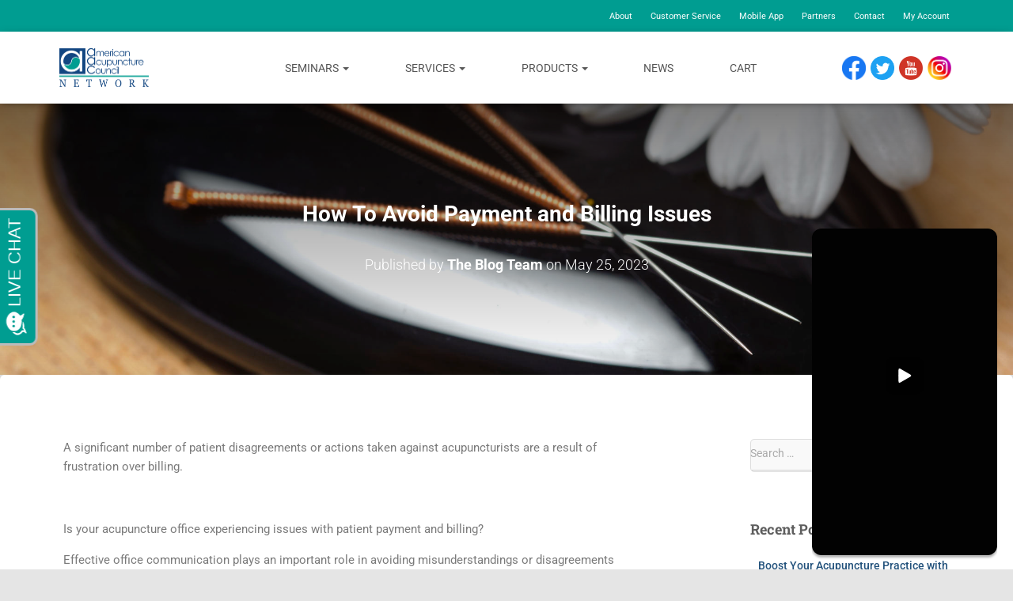

--- FILE ---
content_type: text/html; charset=UTF-8
request_url: https://www.aacinfonetwork.com/how-to-avoid-payment-and-billing-issues/
body_size: 31782
content:
<!DOCTYPE html>
<html lang="en-US">

<head>
	<meta charset='UTF-8'>
	<meta name="viewport" content="width=device-width, initial-scale=1">
	<link rel="profile" href="http://gmpg.org/xfn/11">
			<link rel="pingback" href="https://www.aacinfonetwork.com/xmlrpc.php">
		<meta name='robots' content='index, follow, max-image-preview:large, max-snippet:-1, max-video-preview:-1' />

	<!-- This site is optimized with the Yoast SEO plugin v26.6 - https://yoast.com/wordpress/plugins/seo/ -->
	<title>How To Avoid Payment and Billing Issues - AAC Info Network</title>
	<link rel="canonical" href="https://www.aacinfonetwork.com/how-to-avoid-payment-and-billing-issues/" />
	<meta property="og:locale" content="en_US" />
	<meta property="og:type" content="article" />
	<meta property="og:title" content="How To Avoid Payment and Billing Issues - AAC Info Network" />
	<meta property="og:description" content="A significant number of patient disagreements or actions taken against acupuncturists are a result of frustration over billing. Is your acupuncture office experiencing issues with patient payment and billing? Effective office communication plays an important Read more" />
	<meta property="og:url" content="https://www.aacinfonetwork.com/how-to-avoid-payment-and-billing-issues/" />
	<meta property="og:site_name" content="AAC Info Network" />
	<meta property="article:published_time" content="2023-05-25T17:18:59+00:00" />
	<meta property="article:modified_time" content="2023-05-25T17:21:43+00:00" />
	<meta property="og:image" content="https://www.aacinfonetwork.com/wp-content/uploads/2023/05/HD_How-To-Avoid-Payment-and-Billing-Issues.png" />
	<meta property="og:image:width" content="1280" />
	<meta property="og:image:height" content="720" />
	<meta property="og:image:type" content="image/png" />
	<meta name="author" content="The Blog Team" />
	<meta name="twitter:label1" content="Written by" />
	<meta name="twitter:data1" content="The Blog Team" />
	<meta name="twitter:label2" content="Est. reading time" />
	<meta name="twitter:data2" content="1 minute" />
	<script type="application/ld+json" class="yoast-schema-graph">{"@context":"https://schema.org","@graph":[{"@type":"Article","@id":"https://www.aacinfonetwork.com/how-to-avoid-payment-and-billing-issues/#article","isPartOf":{"@id":"https://www.aacinfonetwork.com/how-to-avoid-payment-and-billing-issues/"},"author":{"name":"The Blog Team","@id":"https://www.aacinfonetwork.com/#/schema/person/6759f9842df124ab2a3256c1815d99df"},"headline":"How To Avoid Payment and Billing Issues","datePublished":"2023-05-25T17:18:59+00:00","dateModified":"2023-05-25T17:21:43+00:00","mainEntityOfPage":{"@id":"https://www.aacinfonetwork.com/how-to-avoid-payment-and-billing-issues/"},"wordCount":160,"commentCount":0,"publisher":{"@id":"https://www.aacinfonetwork.com/#organization"},"image":{"@id":"https://www.aacinfonetwork.com/how-to-avoid-payment-and-billing-issues/#primaryimage"},"thumbnailUrl":"https://www.aacinfonetwork.com/wp-content/uploads/2023/05/HD_How-To-Avoid-Payment-and-Billing-Issues.png","keywords":["acupuncture","Billing and coding","CPT Codes","ICD Codes"],"articleSection":["Billing &amp; Coding","Practice Building"],"inLanguage":"en-US","potentialAction":[{"@type":"CommentAction","name":"Comment","target":["https://www.aacinfonetwork.com/how-to-avoid-payment-and-billing-issues/#respond"]}]},{"@type":"WebPage","@id":"https://www.aacinfonetwork.com/how-to-avoid-payment-and-billing-issues/","url":"https://www.aacinfonetwork.com/how-to-avoid-payment-and-billing-issues/","name":"How To Avoid Payment and Billing Issues - AAC Info Network","isPartOf":{"@id":"https://www.aacinfonetwork.com/#website"},"primaryImageOfPage":{"@id":"https://www.aacinfonetwork.com/how-to-avoid-payment-and-billing-issues/#primaryimage"},"image":{"@id":"https://www.aacinfonetwork.com/how-to-avoid-payment-and-billing-issues/#primaryimage"},"thumbnailUrl":"https://www.aacinfonetwork.com/wp-content/uploads/2023/05/HD_How-To-Avoid-Payment-and-Billing-Issues.png","datePublished":"2023-05-25T17:18:59+00:00","dateModified":"2023-05-25T17:21:43+00:00","breadcrumb":{"@id":"https://www.aacinfonetwork.com/how-to-avoid-payment-and-billing-issues/#breadcrumb"},"inLanguage":"en-US","potentialAction":[{"@type":"ReadAction","target":["https://www.aacinfonetwork.com/how-to-avoid-payment-and-billing-issues/"]}]},{"@type":"ImageObject","inLanguage":"en-US","@id":"https://www.aacinfonetwork.com/how-to-avoid-payment-and-billing-issues/#primaryimage","url":"https://www.aacinfonetwork.com/wp-content/uploads/2023/05/HD_How-To-Avoid-Payment-and-Billing-Issues.png","contentUrl":"https://www.aacinfonetwork.com/wp-content/uploads/2023/05/HD_How-To-Avoid-Payment-and-Billing-Issues.png","width":1280,"height":720,"caption":"How To Avoid Payment and Billing Issues"},{"@type":"BreadcrumbList","@id":"https://www.aacinfonetwork.com/how-to-avoid-payment-and-billing-issues/#breadcrumb","itemListElement":[{"@type":"ListItem","position":1,"name":"Home","item":"https://www.aacinfonetwork.com/"},{"@type":"ListItem","position":2,"name":"News","item":"https://www.aacinfonetwork.com/news/"},{"@type":"ListItem","position":3,"name":"How To Avoid Payment and Billing Issues"}]},{"@type":"WebSite","@id":"https://www.aacinfonetwork.com/#website","url":"https://www.aacinfonetwork.com/","name":"AAC Info Network","description":"AAC Info Network","publisher":{"@id":"https://www.aacinfonetwork.com/#organization"},"potentialAction":[{"@type":"SearchAction","target":{"@type":"EntryPoint","urlTemplate":"https://www.aacinfonetwork.com/?s={search_term_string}"},"query-input":{"@type":"PropertyValueSpecification","valueRequired":true,"valueName":"search_term_string"}}],"inLanguage":"en-US"},{"@type":"Organization","@id":"https://www.aacinfonetwork.com/#organization","name":"AAC Info Network","url":"https://www.aacinfonetwork.com/","logo":{"@type":"ImageObject","inLanguage":"en-US","@id":"https://www.aacinfonetwork.com/#/schema/logo/image/","url":"https://www.aacinfonetwork.com/wp-content/uploads/2019/02/AAC_Logo.png","contentUrl":"https://www.aacinfonetwork.com/wp-content/uploads/2019/02/AAC_Logo.png","width":450,"height":199,"caption":"AAC Info Network"},"image":{"@id":"https://www.aacinfonetwork.com/#/schema/logo/image/"}},{"@type":"Person","@id":"https://www.aacinfonetwork.com/#/schema/person/6759f9842df124ab2a3256c1815d99df","name":"The Blog Team","image":{"@type":"ImageObject","inLanguage":"en-US","@id":"https://www.aacinfonetwork.com/#/schema/person/image/","url":"https://secure.gravatar.com/avatar/94b3136b42ed3a55a367591a5c757859b4069af6328d7fe30fc4f9ed5c31c108?s=96&d=mm&r=g","contentUrl":"https://secure.gravatar.com/avatar/94b3136b42ed3a55a367591a5c757859b4069af6328d7fe30fc4f9ed5c31c108?s=96&d=mm&r=g","caption":"The Blog Team"},"url":"https://www.aacinfonetwork.com/author/drasw1gmail-com/"}]}</script>
	<!-- / Yoast SEO plugin. -->


<link rel='dns-prefetch' href='//blazeo.com' />
<link rel='dns-prefetch' href='//fonts.googleapis.com' />
<link rel="alternate" type="application/rss+xml" title="AAC Info Network &raquo; Feed" href="https://www.aacinfonetwork.com/feed/" />
<link rel="alternate" type="application/rss+xml" title="AAC Info Network &raquo; Comments Feed" href="https://www.aacinfonetwork.com/comments/feed/" />
<link rel="alternate" type="application/rss+xml" title="AAC Info Network &raquo; How To Avoid Payment and Billing Issues Comments Feed" href="https://www.aacinfonetwork.com/how-to-avoid-payment-and-billing-issues/feed/" />
<link rel="alternate" title="oEmbed (JSON)" type="application/json+oembed" href="https://www.aacinfonetwork.com/wp-json/oembed/1.0/embed?url=https%3A%2F%2Fwww.aacinfonetwork.com%2Fhow-to-avoid-payment-and-billing-issues%2F" />
<link rel="alternate" title="oEmbed (XML)" type="text/xml+oembed" href="https://www.aacinfonetwork.com/wp-json/oembed/1.0/embed?url=https%3A%2F%2Fwww.aacinfonetwork.com%2Fhow-to-avoid-payment-and-billing-issues%2F&#038;format=xml" />
		<!-- This site uses the Google Analytics by MonsterInsights plugin v9.11.0 - Using Analytics tracking - https://www.monsterinsights.com/ -->
		<!-- Note: MonsterInsights is not currently configured on this site. The site owner needs to authenticate with Google Analytics in the MonsterInsights settings panel. -->
					<!-- No tracking code set -->
				<!-- / Google Analytics by MonsterInsights -->
		<style id='wp-img-auto-sizes-contain-inline-css' type='text/css'>
img:is([sizes=auto i],[sizes^="auto," i]){contain-intrinsic-size:3000px 1500px}
/*# sourceURL=wp-img-auto-sizes-contain-inline-css */
</style>
<link rel='stylesheet' id='wc-authorize-net-cim-credit-card-checkout-block-css' href='https://www.aacinfonetwork.com/wp-content/plugins/woocommerce-gateway-authorize-net-cim/assets/css/blocks/wc-authorize-net-cim-checkout-block.css?ver=3.10.14' type='text/css' media='all' />
<link rel='stylesheet' id='wc-authorize-net-cim-echeck-checkout-block-css' href='https://www.aacinfonetwork.com/wp-content/plugins/woocommerce-gateway-authorize-net-cim/assets/css/blocks/wc-authorize-net-cim-checkout-block.css?ver=3.10.14' type='text/css' media='all' />
<link rel='stylesheet' id='wpas-magnific-css' href='https://www.aacinfonetwork.com/wp-content/plugins/awesome-support/assets/admin/css/vendor/magnific-popup.css?ver=6.3.6' type='text/css' media='all' />
<link rel='stylesheet' id='wpas-admin-popup-css' href='https://www.aacinfonetwork.com/wp-content/plugins/awesome-support/assets/admin/css/admin-popup.css?ver=6.3.6' type='text/css' media='all' />
<link rel='stylesheet' id='bootstrap-css' href='https://www.aacinfonetwork.com/wp-content/themes/hestia/assets/bootstrap/css/bootstrap.min.css?ver=1.0.2' type='text/css' media='all' />
<link rel='stylesheet' id='hestia-font-sizes-css' href='https://www.aacinfonetwork.com/wp-content/themes/hestia/assets/css/font-sizes.min.css?ver=3.3.3' type='text/css' media='all' />
<style id='wp-emoji-styles-inline-css' type='text/css'>

	img.wp-smiley, img.emoji {
		display: inline !important;
		border: none !important;
		box-shadow: none !important;
		height: 1em !important;
		width: 1em !important;
		margin: 0 0.07em !important;
		vertical-align: -0.1em !important;
		background: none !important;
		padding: 0 !important;
	}
/*# sourceURL=wp-emoji-styles-inline-css */
</style>
<style id='classic-theme-styles-inline-css' type='text/css'>
/*! This file is auto-generated */
.wp-block-button__link{color:#fff;background-color:#32373c;border-radius:9999px;box-shadow:none;text-decoration:none;padding:calc(.667em + 2px) calc(1.333em + 2px);font-size:1.125em}.wp-block-file__button{background:#32373c;color:#fff;text-decoration:none}
/*# sourceURL=/wp-includes/css/classic-themes.min.css */
</style>
<link rel='stylesheet' id='activecampaign-form-block-css' href='https://www.aacinfonetwork.com/wp-content/plugins/activecampaign-subscription-forms/activecampaign-form-block/build/style-index.css?ver=1767561767' type='text/css' media='all' />
<style id='qsm-quiz-style-inline-css' type='text/css'>


/*# sourceURL=https://www.aacinfonetwork.com/wp-content/plugins/quiz-master-next/blocks/build/style-index.css */
</style>
<link rel='stylesheet' id='wc-memberships-blocks-css' href='https://www.aacinfonetwork.com/wp-content/plugins/woocommerce-memberships/assets/css/blocks/wc-memberships-blocks.min.css?ver=1.27.4' type='text/css' media='all' />
<style id='global-styles-inline-css' type='text/css'>
:root{--wp--preset--aspect-ratio--square: 1;--wp--preset--aspect-ratio--4-3: 4/3;--wp--preset--aspect-ratio--3-4: 3/4;--wp--preset--aspect-ratio--3-2: 3/2;--wp--preset--aspect-ratio--2-3: 2/3;--wp--preset--aspect-ratio--16-9: 16/9;--wp--preset--aspect-ratio--9-16: 9/16;--wp--preset--color--black: #000000;--wp--preset--color--cyan-bluish-gray: #abb8c3;--wp--preset--color--white: #ffffff;--wp--preset--color--pale-pink: #f78da7;--wp--preset--color--vivid-red: #cf2e2e;--wp--preset--color--luminous-vivid-orange: #ff6900;--wp--preset--color--luminous-vivid-amber: #fcb900;--wp--preset--color--light-green-cyan: #7bdcb5;--wp--preset--color--vivid-green-cyan: #00d084;--wp--preset--color--pale-cyan-blue: #8ed1fc;--wp--preset--color--vivid-cyan-blue: #0693e3;--wp--preset--color--vivid-purple: #9b51e0;--wp--preset--color--accent: #00bfac;--wp--preset--color--background-color: #E5E5E5;--wp--preset--color--header-gradient: #19909e;--wp--preset--gradient--vivid-cyan-blue-to-vivid-purple: linear-gradient(135deg,rgb(6,147,227) 0%,rgb(155,81,224) 100%);--wp--preset--gradient--light-green-cyan-to-vivid-green-cyan: linear-gradient(135deg,rgb(122,220,180) 0%,rgb(0,208,130) 100%);--wp--preset--gradient--luminous-vivid-amber-to-luminous-vivid-orange: linear-gradient(135deg,rgb(252,185,0) 0%,rgb(255,105,0) 100%);--wp--preset--gradient--luminous-vivid-orange-to-vivid-red: linear-gradient(135deg,rgb(255,105,0) 0%,rgb(207,46,46) 100%);--wp--preset--gradient--very-light-gray-to-cyan-bluish-gray: linear-gradient(135deg,rgb(238,238,238) 0%,rgb(169,184,195) 100%);--wp--preset--gradient--cool-to-warm-spectrum: linear-gradient(135deg,rgb(74,234,220) 0%,rgb(151,120,209) 20%,rgb(207,42,186) 40%,rgb(238,44,130) 60%,rgb(251,105,98) 80%,rgb(254,248,76) 100%);--wp--preset--gradient--blush-light-purple: linear-gradient(135deg,rgb(255,206,236) 0%,rgb(152,150,240) 100%);--wp--preset--gradient--blush-bordeaux: linear-gradient(135deg,rgb(254,205,165) 0%,rgb(254,45,45) 50%,rgb(107,0,62) 100%);--wp--preset--gradient--luminous-dusk: linear-gradient(135deg,rgb(255,203,112) 0%,rgb(199,81,192) 50%,rgb(65,88,208) 100%);--wp--preset--gradient--pale-ocean: linear-gradient(135deg,rgb(255,245,203) 0%,rgb(182,227,212) 50%,rgb(51,167,181) 100%);--wp--preset--gradient--electric-grass: linear-gradient(135deg,rgb(202,248,128) 0%,rgb(113,206,126) 100%);--wp--preset--gradient--midnight: linear-gradient(135deg,rgb(2,3,129) 0%,rgb(40,116,252) 100%);--wp--preset--font-size--small: 13px;--wp--preset--font-size--medium: 20px;--wp--preset--font-size--large: 36px;--wp--preset--font-size--x-large: 42px;--wp--preset--spacing--20: 0.44rem;--wp--preset--spacing--30: 0.67rem;--wp--preset--spacing--40: 1rem;--wp--preset--spacing--50: 1.5rem;--wp--preset--spacing--60: 2.25rem;--wp--preset--spacing--70: 3.38rem;--wp--preset--spacing--80: 5.06rem;--wp--preset--shadow--natural: 6px 6px 9px rgba(0, 0, 0, 0.2);--wp--preset--shadow--deep: 12px 12px 50px rgba(0, 0, 0, 0.4);--wp--preset--shadow--sharp: 6px 6px 0px rgba(0, 0, 0, 0.2);--wp--preset--shadow--outlined: 6px 6px 0px -3px rgb(255, 255, 255), 6px 6px rgb(0, 0, 0);--wp--preset--shadow--crisp: 6px 6px 0px rgb(0, 0, 0);}:root :where(.is-layout-flow) > :first-child{margin-block-start: 0;}:root :where(.is-layout-flow) > :last-child{margin-block-end: 0;}:root :where(.is-layout-flow) > *{margin-block-start: 24px;margin-block-end: 0;}:root :where(.is-layout-constrained) > :first-child{margin-block-start: 0;}:root :where(.is-layout-constrained) > :last-child{margin-block-end: 0;}:root :where(.is-layout-constrained) > *{margin-block-start: 24px;margin-block-end: 0;}:root :where(.is-layout-flex){gap: 24px;}:root :where(.is-layout-grid){gap: 24px;}body .is-layout-flex{display: flex;}.is-layout-flex{flex-wrap: wrap;align-items: center;}.is-layout-flex > :is(*, div){margin: 0;}body .is-layout-grid{display: grid;}.is-layout-grid > :is(*, div){margin: 0;}.has-black-color{color: var(--wp--preset--color--black) !important;}.has-cyan-bluish-gray-color{color: var(--wp--preset--color--cyan-bluish-gray) !important;}.has-white-color{color: var(--wp--preset--color--white) !important;}.has-pale-pink-color{color: var(--wp--preset--color--pale-pink) !important;}.has-vivid-red-color{color: var(--wp--preset--color--vivid-red) !important;}.has-luminous-vivid-orange-color{color: var(--wp--preset--color--luminous-vivid-orange) !important;}.has-luminous-vivid-amber-color{color: var(--wp--preset--color--luminous-vivid-amber) !important;}.has-light-green-cyan-color{color: var(--wp--preset--color--light-green-cyan) !important;}.has-vivid-green-cyan-color{color: var(--wp--preset--color--vivid-green-cyan) !important;}.has-pale-cyan-blue-color{color: var(--wp--preset--color--pale-cyan-blue) !important;}.has-vivid-cyan-blue-color{color: var(--wp--preset--color--vivid-cyan-blue) !important;}.has-vivid-purple-color{color: var(--wp--preset--color--vivid-purple) !important;}.has-accent-color{color: var(--wp--preset--color--accent) !important;}.has-background-color-color{color: var(--wp--preset--color--background-color) !important;}.has-header-gradient-color{color: var(--wp--preset--color--header-gradient) !important;}.has-black-background-color{background-color: var(--wp--preset--color--black) !important;}.has-cyan-bluish-gray-background-color{background-color: var(--wp--preset--color--cyan-bluish-gray) !important;}.has-white-background-color{background-color: var(--wp--preset--color--white) !important;}.has-pale-pink-background-color{background-color: var(--wp--preset--color--pale-pink) !important;}.has-vivid-red-background-color{background-color: var(--wp--preset--color--vivid-red) !important;}.has-luminous-vivid-orange-background-color{background-color: var(--wp--preset--color--luminous-vivid-orange) !important;}.has-luminous-vivid-amber-background-color{background-color: var(--wp--preset--color--luminous-vivid-amber) !important;}.has-light-green-cyan-background-color{background-color: var(--wp--preset--color--light-green-cyan) !important;}.has-vivid-green-cyan-background-color{background-color: var(--wp--preset--color--vivid-green-cyan) !important;}.has-pale-cyan-blue-background-color{background-color: var(--wp--preset--color--pale-cyan-blue) !important;}.has-vivid-cyan-blue-background-color{background-color: var(--wp--preset--color--vivid-cyan-blue) !important;}.has-vivid-purple-background-color{background-color: var(--wp--preset--color--vivid-purple) !important;}.has-accent-background-color{background-color: var(--wp--preset--color--accent) !important;}.has-background-color-background-color{background-color: var(--wp--preset--color--background-color) !important;}.has-header-gradient-background-color{background-color: var(--wp--preset--color--header-gradient) !important;}.has-black-border-color{border-color: var(--wp--preset--color--black) !important;}.has-cyan-bluish-gray-border-color{border-color: var(--wp--preset--color--cyan-bluish-gray) !important;}.has-white-border-color{border-color: var(--wp--preset--color--white) !important;}.has-pale-pink-border-color{border-color: var(--wp--preset--color--pale-pink) !important;}.has-vivid-red-border-color{border-color: var(--wp--preset--color--vivid-red) !important;}.has-luminous-vivid-orange-border-color{border-color: var(--wp--preset--color--luminous-vivid-orange) !important;}.has-luminous-vivid-amber-border-color{border-color: var(--wp--preset--color--luminous-vivid-amber) !important;}.has-light-green-cyan-border-color{border-color: var(--wp--preset--color--light-green-cyan) !important;}.has-vivid-green-cyan-border-color{border-color: var(--wp--preset--color--vivid-green-cyan) !important;}.has-pale-cyan-blue-border-color{border-color: var(--wp--preset--color--pale-cyan-blue) !important;}.has-vivid-cyan-blue-border-color{border-color: var(--wp--preset--color--vivid-cyan-blue) !important;}.has-vivid-purple-border-color{border-color: var(--wp--preset--color--vivid-purple) !important;}.has-accent-border-color{border-color: var(--wp--preset--color--accent) !important;}.has-background-color-border-color{border-color: var(--wp--preset--color--background-color) !important;}.has-header-gradient-border-color{border-color: var(--wp--preset--color--header-gradient) !important;}.has-vivid-cyan-blue-to-vivid-purple-gradient-background{background: var(--wp--preset--gradient--vivid-cyan-blue-to-vivid-purple) !important;}.has-light-green-cyan-to-vivid-green-cyan-gradient-background{background: var(--wp--preset--gradient--light-green-cyan-to-vivid-green-cyan) !important;}.has-luminous-vivid-amber-to-luminous-vivid-orange-gradient-background{background: var(--wp--preset--gradient--luminous-vivid-amber-to-luminous-vivid-orange) !important;}.has-luminous-vivid-orange-to-vivid-red-gradient-background{background: var(--wp--preset--gradient--luminous-vivid-orange-to-vivid-red) !important;}.has-very-light-gray-to-cyan-bluish-gray-gradient-background{background: var(--wp--preset--gradient--very-light-gray-to-cyan-bluish-gray) !important;}.has-cool-to-warm-spectrum-gradient-background{background: var(--wp--preset--gradient--cool-to-warm-spectrum) !important;}.has-blush-light-purple-gradient-background{background: var(--wp--preset--gradient--blush-light-purple) !important;}.has-blush-bordeaux-gradient-background{background: var(--wp--preset--gradient--blush-bordeaux) !important;}.has-luminous-dusk-gradient-background{background: var(--wp--preset--gradient--luminous-dusk) !important;}.has-pale-ocean-gradient-background{background: var(--wp--preset--gradient--pale-ocean) !important;}.has-electric-grass-gradient-background{background: var(--wp--preset--gradient--electric-grass) !important;}.has-midnight-gradient-background{background: var(--wp--preset--gradient--midnight) !important;}.has-small-font-size{font-size: var(--wp--preset--font-size--small) !important;}.has-medium-font-size{font-size: var(--wp--preset--font-size--medium) !important;}.has-large-font-size{font-size: var(--wp--preset--font-size--large) !important;}.has-x-large-font-size{font-size: var(--wp--preset--font-size--x-large) !important;}
:root :where(.wp-block-pullquote){font-size: 1.5em;line-height: 1.6;}
/*# sourceURL=global-styles-inline-css */
</style>
<link rel='stylesheet' id='contact-form-7-css' href='https://www.aacinfonetwork.com/wp-content/plugins/contact-form-7/includes/css/styles.css?ver=6.1.4' type='text/css' media='all' />
<link rel='stylesheet' id='events-manager-css' href='https://www.aacinfonetwork.com/wp-content/plugins/events-manager/includes/css/events-manager.min.css?ver=7.2.3.1' type='text/css' media='all' />
<link rel='stylesheet' id='events-manager-pro-css' href='https://www.aacinfonetwork.com/wp-content/plugins/events-manager-pro/includes/css/events-manager-pro.css?ver=3.7.2' type='text/css' media='all' />
<link rel='stylesheet' id='woocommerce-layout-css' href='https://www.aacinfonetwork.com/wp-content/plugins/woocommerce/assets/css/woocommerce-layout.css?ver=10.4.3' type='text/css' media='all' />
<link rel='stylesheet' id='woocommerce-smallscreen-css' href='https://www.aacinfonetwork.com/wp-content/plugins/woocommerce/assets/css/woocommerce-smallscreen.css?ver=10.4.3' type='text/css' media='only screen and (max-width: 768px)' />
<link rel='stylesheet' id='woocommerce-general-css' href='https://www.aacinfonetwork.com/wp-content/plugins/woocommerce/assets/css/woocommerce.css?ver=10.4.3' type='text/css' media='all' />
<style id='woocommerce-inline-inline-css' type='text/css'>
.woocommerce form .form-row .required { visibility: visible; }
/*# sourceURL=woocommerce-inline-inline-css */
</style>
<link rel='stylesheet' id='affwp-forms-css' href='https://www.aacinfonetwork.com/wp-content/plugins/affiliate-wp/assets/css/forms.min.css?ver=2.30.2' type='text/css' media='all' />
<link rel='stylesheet' id='wc-memberships-frontend-css' href='https://www.aacinfonetwork.com/wp-content/plugins/woocommerce-memberships/assets/css/frontend/wc-memberships-frontend.min.css?ver=1.27.4' type='text/css' media='all' />
<link rel='stylesheet' id='hestia_style-css' href='https://www.aacinfonetwork.com/wp-content/themes/hestia/style.min.css?ver=3.3.3' type='text/css' media='all' />
<style id='hestia_style-inline-css' type='text/css'>
div.wpforms-container-full .wpforms-form div.wpforms-field input.wpforms-error{border:none}div.wpforms-container .wpforms-form input[type=date],div.wpforms-container .wpforms-form input[type=datetime],div.wpforms-container .wpforms-form input[type=datetime-local],div.wpforms-container .wpforms-form input[type=email],div.wpforms-container .wpforms-form input[type=month],div.wpforms-container .wpforms-form input[type=number],div.wpforms-container .wpforms-form input[type=password],div.wpforms-container .wpforms-form input[type=range],div.wpforms-container .wpforms-form input[type=search],div.wpforms-container .wpforms-form input[type=tel],div.wpforms-container .wpforms-form input[type=text],div.wpforms-container .wpforms-form input[type=time],div.wpforms-container .wpforms-form input[type=url],div.wpforms-container .wpforms-form input[type=week],div.wpforms-container .wpforms-form select,div.wpforms-container .wpforms-form textarea,.nf-form-cont input:not([type=button]),div.wpforms-container .wpforms-form .form-group.is-focused .form-control{box-shadow:none}div.wpforms-container .wpforms-form input[type=date],div.wpforms-container .wpforms-form input[type=datetime],div.wpforms-container .wpforms-form input[type=datetime-local],div.wpforms-container .wpforms-form input[type=email],div.wpforms-container .wpforms-form input[type=month],div.wpforms-container .wpforms-form input[type=number],div.wpforms-container .wpforms-form input[type=password],div.wpforms-container .wpforms-form input[type=range],div.wpforms-container .wpforms-form input[type=search],div.wpforms-container .wpforms-form input[type=tel],div.wpforms-container .wpforms-form input[type=text],div.wpforms-container .wpforms-form input[type=time],div.wpforms-container .wpforms-form input[type=url],div.wpforms-container .wpforms-form input[type=week],div.wpforms-container .wpforms-form select,div.wpforms-container .wpforms-form textarea,.nf-form-cont input:not([type=button]){background-image:linear-gradient(#9c27b0,#9c27b0),linear-gradient(#d2d2d2,#d2d2d2);float:none;border:0;border-radius:0;background-color:transparent;background-repeat:no-repeat;background-position:center bottom,center calc(100% - 1px);background-size:0 2px,100% 1px;font-weight:400;transition:background 0s ease-out}div.wpforms-container .wpforms-form .form-group.is-focused .form-control{outline:none;background-size:100% 2px,100% 1px;transition-duration:0.3s}div.wpforms-container .wpforms-form input[type=date].form-control,div.wpforms-container .wpforms-form input[type=datetime].form-control,div.wpforms-container .wpforms-form input[type=datetime-local].form-control,div.wpforms-container .wpforms-form input[type=email].form-control,div.wpforms-container .wpforms-form input[type=month].form-control,div.wpforms-container .wpforms-form input[type=number].form-control,div.wpforms-container .wpforms-form input[type=password].form-control,div.wpforms-container .wpforms-form input[type=range].form-control,div.wpforms-container .wpforms-form input[type=search].form-control,div.wpforms-container .wpforms-form input[type=tel].form-control,div.wpforms-container .wpforms-form input[type=text].form-control,div.wpforms-container .wpforms-form input[type=time].form-control,div.wpforms-container .wpforms-form input[type=url].form-control,div.wpforms-container .wpforms-form input[type=week].form-control,div.wpforms-container .wpforms-form select.form-control,div.wpforms-container .wpforms-form textarea.form-control{border:none;padding:7px 0;font-size:14px}div.wpforms-container .wpforms-form .wpforms-field-select select{border-radius:3px}div.wpforms-container .wpforms-form .wpforms-field-number input[type=number]{background-image:none;border-radius:3px}div.wpforms-container .wpforms-form button[type=submit].wpforms-submit,div.wpforms-container .wpforms-form button[type=submit].wpforms-submit:hover{color:#fff;border:none}.home div.wpforms-container-full .wpforms-form{margin-left:15px;margin-right:15px}div.wpforms-container-full .wpforms-form .wpforms-field{padding:0 0 24px 0 !important}div.wpforms-container-full .wpforms-form .wpforms-submit-container{text-align:right}div.wpforms-container-full .wpforms-form .wpforms-submit-container button{text-transform:uppercase}div.wpforms-container-full .wpforms-form textarea{border:none !important}div.wpforms-container-full .wpforms-form textarea:focus{border-width:0 !important}.home div.wpforms-container .wpforms-form textarea{background-image:linear-gradient(#9c27b0,#9c27b0),linear-gradient(#d2d2d2,#d2d2d2);background-color:transparent;background-repeat:no-repeat;background-position:center bottom,center calc(100% - 1px);background-size:0 2px,100% 1px}@media only screen and(max-width:768px){.wpforms-container-full .wpforms-form .wpforms-one-half,.wpforms-container-full .wpforms-form button{width:100% !important;margin-left:0 !important}.wpforms-container-full .wpforms-form .wpforms-submit-container{text-align:center}}div.wpforms-container .wpforms-form input:focus,div.wpforms-container .wpforms-form select:focus{border:none}.elementor-page .hestia-about>.container{width:100%}.elementor-page .pagebuilder-section{padding:0}.elementor-page .title-in-content,.elementor-page .image-in-page{display:none}.home.elementor-page .main-raised>section.hestia-about{overflow:visible}.elementor-editor-active .navbar{pointer-events:none}.elementor-editor-active #elementor.elementor-edit-mode .elementor-element-overlay{z-index:1000000}.elementor-page.page-template-template-fullwidth .blog-post-wrapper>.container{width:100%}.elementor-page.page-template-template-fullwidth .blog-post-wrapper>.container .col-md-12{padding:0}.elementor-page.page-template-template-fullwidth article.section{padding:0}.elementor-text-editor p,.elementor-text-editor h1,.elementor-text-editor h2,.elementor-text-editor h3,.elementor-text-editor h4,.elementor-text-editor h5,.elementor-text-editor h6{font-size:inherit}.navbar .navbar-nav li a[href*="facebook.com"]{font-size:0}.navbar .navbar-nav li a[href*="facebook.com"]:before{content:"\f39e"}.navbar .navbar-nav li a[href*="facebook.com"]:hover:before{color:#3b5998}.navbar .navbar-nav li a[href*="twitter.com"]{font-size:0}.navbar .navbar-nav li a[href*="twitter.com"]:before{content:"\f099"}.navbar .navbar-nav li a[href*="twitter.com"]:hover:before{color:#000}.navbar .navbar-nav li a[href*="pinterest.com"]{font-size:0}.navbar .navbar-nav li a[href*="pinterest.com"]:before{content:"\f231"}.navbar .navbar-nav li a[href*="pinterest.com"]:hover:before{color:#cc2127}.navbar .navbar-nav li a[href*="google.com"]{font-size:0}.navbar .navbar-nav li a[href*="google.com"]:before{content:"\f1a0"}.navbar .navbar-nav li a[href*="google.com"]:hover:before{color:#dd4b39}.navbar .navbar-nav li a[href*="linkedin.com"]{font-size:0}.navbar .navbar-nav li a[href*="linkedin.com"]:before{content:"\f0e1"}.navbar .navbar-nav li a[href*="linkedin.com"]:hover:before{color:#0976b4}.navbar .navbar-nav li a[href*="dribbble.com"]{font-size:0}.navbar .navbar-nav li a[href*="dribbble.com"]:before{content:"\f17d"}.navbar .navbar-nav li a[href*="dribbble.com"]:hover:before{color:#ea4c89}.navbar .navbar-nav li a[href*="github.com"]{font-size:0}.navbar .navbar-nav li a[href*="github.com"]:before{content:"\f09b"}.navbar .navbar-nav li a[href*="github.com"]:hover:before{color:#000}.navbar .navbar-nav li a[href*="youtube.com"]{font-size:0}.navbar .navbar-nav li a[href*="youtube.com"]:before{content:"\f167"}.navbar .navbar-nav li a[href*="youtube.com"]:hover:before{color:#e52d27}.navbar .navbar-nav li a[href*="instagram.com"]{font-size:0}.navbar .navbar-nav li a[href*="instagram.com"]:before{content:"\f16d"}.navbar .navbar-nav li a[href*="instagram.com"]:hover:before{color:#125688}.navbar .navbar-nav li a[href*="reddit.com"]{font-size:0}.navbar .navbar-nav li a[href*="reddit.com"]:before{content:"\f281"}.navbar .navbar-nav li a[href*="reddit.com"]:hover:before{color:#ff4500}.navbar .navbar-nav li a[href*="tumblr.com"]{font-size:0}.navbar .navbar-nav li a[href*="tumblr.com"]:before{content:"\f173"}.navbar .navbar-nav li a[href*="tumblr.com"]:hover:before{color:#35465c}.navbar .navbar-nav li a[href*="behance.com"]{font-size:0}.navbar .navbar-nav li a[href*="behance.com"]:before{content:"\f1b4"}.navbar .navbar-nav li a[href*="behance.com"]:hover:before{color:#1769ff}.navbar .navbar-nav li a[href*="snapchat.com"]{font-size:0}.navbar .navbar-nav li a[href*="snapchat.com"]:before{content:"\f2ab"}.navbar .navbar-nav li a[href*="snapchat.com"]:hover:before{color:#fffc00}.navbar .navbar-nav li a[href*="deviantart.com"]{font-size:0}.navbar .navbar-nav li a[href*="deviantart.com"]:before{content:"\f1bd"}.navbar .navbar-nav li a[href*="deviantart.com"]:hover:before{color:#05cc47}.navbar .navbar-nav li a[href*="vimeo.com"]{font-size:0}.navbar .navbar-nav li a[href*="vimeo.com"]:before{content:"\f27d"}.navbar .navbar-nav li a[href*="vimeo.com"]:hover:before{color:#1ab7ea}.navbar .navbar-nav li a:is( [href*="://x.com"],[href*="://www.x.com"]){font-size:0}.navbar .navbar-nav li a:is( [href*="://x.com"],[href*="://www.x.com"]):before{content:"\e61b"}.navbar .navbar-nav li a:is( [href*="://x.com"],[href*="://www.x.com"]):hover:before{color:#000}
.hestia-top-bar,.hestia-top-bar .widget.widget_shopping_cart .cart_list{background-color:#363537}.hestia-top-bar .widget .label-floating input[type=search]:-webkit-autofill{-webkit-box-shadow:inset 0 0 0 9999px #363537}.hestia-top-bar,.hestia-top-bar .widget .label-floating input[type=search],.hestia-top-bar .widget.widget_search form.form-group:before,.hestia-top-bar .widget.widget_product_search form.form-group:before,.hestia-top-bar .widget.widget_shopping_cart:before{color:#fff}.hestia-top-bar .widget .label-floating input[type=search]{-webkit-text-fill-color:#fff !important}.hestia-top-bar div.widget.widget_shopping_cart:before,.hestia-top-bar .widget.widget_product_search form.form-group:before,.hestia-top-bar .widget.widget_search form.form-group:before{background-color:#fff}.hestia-top-bar a,.hestia-top-bar .top-bar-nav li a{color:#fff}.hestia-top-bar ul li a[href*="mailto:"]:before,.hestia-top-bar ul li a[href*="tel:"]:before{background-color:#fff}.hestia-top-bar a:hover,.hestia-top-bar .top-bar-nav li a:hover{color:#eee}.hestia-top-bar ul li:hover a[href*="mailto:"]:before,.hestia-top-bar ul li:hover a[href*="tel:"]:before{background-color:#eee}
footer.footer.footer-black{background:#323437}footer.footer.footer-black.footer-big{color:#fff}footer.footer.footer-black a{color:#fff}footer.footer.footer-black hr{border-color:#5e5e5e}.footer-big p,.widget,.widget code,.widget pre{color:#5e5e5e}
:root{--hestia-primary-color:#00bfac}a,.navbar .dropdown-menu li:hover>a,.navbar .dropdown-menu li:focus>a,.navbar .dropdown-menu li:active>a,.navbar .navbar-nav>li .dropdown-menu li:hover>a,body:not(.home) .navbar-default .navbar-nav>.active:not(.btn)>a,body:not(.home) .navbar-default .navbar-nav>.active:not(.btn)>a:hover,body:not(.home) .navbar-default .navbar-nav>.active:not(.btn)>a:focus,a:hover,.card-blog a.moretag:hover,.card-blog a.more-link:hover,.widget a:hover,.has-text-color.has-accent-color,p.has-text-color a{color:#00bfac}.svg-text-color{fill:#00bfac}.pagination span.current,.pagination span.current:focus,.pagination span.current:hover{border-color:#00bfac}button,button:hover,.woocommerce .track_order button[type="submit"],.woocommerce .track_order button[type="submit"]:hover,div.wpforms-container .wpforms-form button[type=submit].wpforms-submit,div.wpforms-container .wpforms-form button[type=submit].wpforms-submit:hover,input[type="button"],input[type="button"]:hover,input[type="submit"],input[type="submit"]:hover,input#searchsubmit,.pagination span.current,.pagination span.current:focus,.pagination span.current:hover,.btn.btn-primary,.btn.btn-primary:link,.btn.btn-primary:hover,.btn.btn-primary:focus,.btn.btn-primary:active,.btn.btn-primary.active,.btn.btn-primary.active:focus,.btn.btn-primary.active:hover,.btn.btn-primary:active:hover,.btn.btn-primary:active:focus,.btn.btn-primary:active:hover,.hestia-sidebar-open.btn.btn-rose,.hestia-sidebar-close.btn.btn-rose,.hestia-sidebar-open.btn.btn-rose:hover,.hestia-sidebar-close.btn.btn-rose:hover,.hestia-sidebar-open.btn.btn-rose:focus,.hestia-sidebar-close.btn.btn-rose:focus,.label.label-primary,.hestia-work .portfolio-item:nth-child(6n+1) .label,.nav-cart .nav-cart-content .widget .buttons .button,.has-accent-background-color[class*="has-background"]{background-color:#00bfac}@media(max-width:768px){.navbar-default .navbar-nav>li>a:hover,.navbar-default .navbar-nav>li>a:focus,.navbar .navbar-nav .dropdown .dropdown-menu li a:hover,.navbar .navbar-nav .dropdown .dropdown-menu li a:focus,.navbar button.navbar-toggle:hover,.navbar .navbar-nav li:hover>a i{color:#00bfac}}body:not(.woocommerce-page) button:not([class^="fl-"]):not(.hestia-scroll-to-top):not(.navbar-toggle):not(.close),body:not(.woocommerce-page) .button:not([class^="fl-"]):not(hestia-scroll-to-top):not(.navbar-toggle):not(.add_to_cart_button):not(.product_type_grouped):not(.product_type_external),div.wpforms-container .wpforms-form button[type=submit].wpforms-submit,input[type="submit"],input[type="button"],.btn.btn-primary,.widget_product_search button[type="submit"],.hestia-sidebar-open.btn.btn-rose,.hestia-sidebar-close.btn.btn-rose,.everest-forms button[type=submit].everest-forms-submit-button{-webkit-box-shadow:0 2px 2px 0 rgba(0,191,172,0.14),0 3px 1px -2px rgba(0,191,172,0.2),0 1px 5px 0 rgba(0,191,172,0.12);box-shadow:0 2px 2px 0 rgba(0,191,172,0.14),0 3px 1px -2px rgba(0,191,172,0.2),0 1px 5px 0 rgba(0,191,172,0.12)}.card .header-primary,.card .content-primary,.everest-forms button[type=submit].everest-forms-submit-button{background:#00bfac}body:not(.woocommerce-page) .button:not([class^="fl-"]):not(.hestia-scroll-to-top):not(.navbar-toggle):not(.add_to_cart_button):hover,body:not(.woocommerce-page) button:not([class^="fl-"]):not(.hestia-scroll-to-top):not(.navbar-toggle):not(.close):hover,div.wpforms-container .wpforms-form button[type=submit].wpforms-submit:hover,input[type="submit"]:hover,input[type="button"]:hover,input#searchsubmit:hover,.widget_product_search button[type="submit"]:hover,.pagination span.current,.btn.btn-primary:hover,.btn.btn-primary:focus,.btn.btn-primary:active,.btn.btn-primary.active,.btn.btn-primary:active:focus,.btn.btn-primary:active:hover,.hestia-sidebar-open.btn.btn-rose:hover,.hestia-sidebar-close.btn.btn-rose:hover,.pagination span.current:hover,.everest-forms button[type=submit].everest-forms-submit-button:hover,.everest-forms button[type=submit].everest-forms-submit-button:focus,.everest-forms button[type=submit].everest-forms-submit-button:active{-webkit-box-shadow:0 14px 26px -12px rgba(0,191,172,0.42),0 4px 23px 0 rgba(0,0,0,0.12),0 8px 10px -5px rgba(0,191,172,0.2);box-shadow:0 14px 26px -12px rgba(0,191,172,0.42),0 4px 23px 0 rgba(0,0,0,0.12),0 8px 10px -5px rgba(0,191,172,0.2);color:#fff}.form-group.is-focused .form-control{background-image:-webkit-gradient(linear,left top,left bottom,from(#00bfac),to(#00bfac)),-webkit-gradient(linear,left top,left bottom,from(#d2d2d2),to(#d2d2d2));background-image:-webkit-linear-gradient(linear,left top,left bottom,from(#00bfac),to(#00bfac)),-webkit-linear-gradient(linear,left top,left bottom,from(#d2d2d2),to(#d2d2d2));background-image:linear-gradient(linear,left top,left bottom,from(#00bfac),to(#00bfac)),linear-gradient(linear,left top,left bottom,from(#d2d2d2),to(#d2d2d2))}.navbar:not(.navbar-transparent) li:not(.btn):hover>a,.navbar li.on-section:not(.btn)>a,.navbar.full-screen-menu.navbar-transparent li:not(.btn):hover>a,.navbar.full-screen-menu .navbar-toggle:hover,.navbar:not(.navbar-transparent) .nav-cart:hover,.navbar:not(.navbar-transparent) .hestia-toggle-search:hover{color:#00bfac}.header-filter-gradient{background:linear-gradient(45deg,rgba(25,144,158,1) 0,rgb(91,172,137) 100%)}.has-text-color.has-header-gradient-color{color:#19909e}.has-header-gradient-background-color[class*="has-background"]{background-color:#19909e}.has-text-color.has-background-color-color{color:#E5E5E5}.has-background-color-background-color[class*="has-background"]{background-color:#E5E5E5}
.btn.btn-primary:not(.colored-button):not(.btn-left):not(.btn-right):not(.btn-just-icon):not(.menu-item),input[type="submit"]:not(.search-submit),body:not(.woocommerce-account) .woocommerce .button.woocommerce-Button,.woocommerce .product button.button,.woocommerce .product button.button.alt,.woocommerce .product #respond input#submit,.woocommerce-cart .blog-post .woocommerce .cart-collaterals .cart_totals .checkout-button,.woocommerce-checkout #payment #place_order,.woocommerce-account.woocommerce-page button.button,.woocommerce .track_order button[type="submit"],.nav-cart .nav-cart-content .widget .buttons .button,.woocommerce a.button.wc-backward,body.woocommerce .wccm-catalog-item a.button,body.woocommerce a.wccm-button.button,form.woocommerce-form-coupon button.button,div.wpforms-container .wpforms-form button[type=submit].wpforms-submit,div.woocommerce a.button.alt,div.woocommerce table.my_account_orders .button,.btn.colored-button,.btn.btn-left,.btn.btn-right,.btn:not(.colored-button):not(.btn-left):not(.btn-right):not(.btn-just-icon):not(.menu-item):not(.hestia-sidebar-open):not(.hestia-sidebar-close){padding-top:15px;padding-bottom:15px;padding-left:33px;padding-right:33px}
:root{--hestia-button-border-radius:3px}.btn.btn-primary:not(.colored-button):not(.btn-left):not(.btn-right):not(.btn-just-icon):not(.menu-item),input[type="submit"]:not(.search-submit),body:not(.woocommerce-account) .woocommerce .button.woocommerce-Button,.woocommerce .product button.button,.woocommerce .product button.button.alt,.woocommerce .product #respond input#submit,.woocommerce-cart .blog-post .woocommerce .cart-collaterals .cart_totals .checkout-button,.woocommerce-checkout #payment #place_order,.woocommerce-account.woocommerce-page button.button,.woocommerce .track_order button[type="submit"],.nav-cart .nav-cart-content .widget .buttons .button,.woocommerce a.button.wc-backward,body.woocommerce .wccm-catalog-item a.button,body.woocommerce a.wccm-button.button,form.woocommerce-form-coupon button.button,div.wpforms-container .wpforms-form button[type=submit].wpforms-submit,div.woocommerce a.button.alt,div.woocommerce table.my_account_orders .button,input[type="submit"].search-submit,.hestia-view-cart-wrapper .added_to_cart.wc-forward,.woocommerce-product-search button,.woocommerce-cart .actions .button,#secondary div[id^=woocommerce_price_filter] .button,.woocommerce div[id^=woocommerce_widget_cart].widget .buttons .button,.searchform input[type=submit],.searchform button,.search-form:not(.media-toolbar-primary) input[type=submit],.search-form:not(.media-toolbar-primary) button,.woocommerce-product-search input[type=submit],.btn.colored-button,.btn.btn-left,.btn.btn-right,.btn:not(.colored-button):not(.btn-left):not(.btn-right):not(.btn-just-icon):not(.menu-item):not(.hestia-sidebar-open):not(.hestia-sidebar-close){border-radius:3px}
@media(min-width:769px){.page-header.header-small .hestia-title,.page-header.header-small .title,h1.hestia-title.title-in-content,.main article.section .has-title-font-size{font-size:42px}}@media(min-width:769px){.single-post-wrap,.page-content-wrap,.single-post-wrap ul,.page-content-wrap ul,.single-post-wrap ol,.page-content-wrap ol,.single-post-wrap dl,.page-content-wrap dl,.single-post-wrap table,.page-content-wrap table,.page-template-template-fullwidth article,.main article.section .has-body-font-size{font-size:15px}}
@media( min-width:480px){}@media( min-width:768px){}.hestia-scroll-to-top{border-radius :50%;background-color:#999}.hestia-scroll-to-top:hover{background-color:#999}.hestia-scroll-to-top:hover svg,.hestia-scroll-to-top:hover p{color:#fff}.hestia-scroll-to-top svg,.hestia-scroll-to-top p{color:#fff}
/*# sourceURL=hestia_style-inline-css */
</style>
<link rel='stylesheet' id='hestia_fonts-css' href='https://fonts.googleapis.com/css?family=Roboto%3A300%2C400%2C500%2C700%7CRoboto+Slab%3A400%2C700&#038;subset=latin%2Clatin-ext&#038;ver=3.3.3' type='text/css' media='all' />
<link rel='stylesheet' id='sv-wc-payment-gateway-payment-form-v5_15_12-css' href='https://www.aacinfonetwork.com/wp-content/plugins/woocommerce-gateway-authorize-net-cim/vendor/skyverge/wc-plugin-framework/woocommerce/payment-gateway/assets/css/frontend/sv-wc-payment-gateway-payment-form.min.css?ver=5.15.12' type='text/css' media='all' />
<link rel='stylesheet' id='elementor-icons-css' href='https://www.aacinfonetwork.com/wp-content/plugins/elementor/assets/lib/eicons/css/elementor-icons.min.css?ver=5.45.0' type='text/css' media='all' />
<link rel='stylesheet' id='elementor-frontend-css' href='https://www.aacinfonetwork.com/wp-content/plugins/elementor/assets/css/frontend.min.css?ver=3.34.0' type='text/css' media='all' />
<link rel='stylesheet' id='elementor-post-29126-css' href='https://www.aacinfonetwork.com/wp-content/uploads/elementor/css/post-29126.css?ver=1767563676' type='text/css' media='all' />
<link rel='stylesheet' id='widget-video-css' href='https://www.aacinfonetwork.com/wp-content/plugins/elementor/assets/css/widget-video.min.css?ver=3.34.0' type='text/css' media='all' />
<link rel='stylesheet' id='elementor-post-49582-css' href='https://www.aacinfonetwork.com/wp-content/uploads/elementor/css/post-49582.css?ver=1767571324' type='text/css' media='all' />
<link rel='stylesheet' id='elementor-gf-local-roboto-css' href='https://www.aacinfonetwork.com/wp-content/uploads/elementor/google-fonts/css/roboto.css?ver=1745291098' type='text/css' media='all' />
<link rel='stylesheet' id='elementor-gf-local-robotoslab-css' href='https://www.aacinfonetwork.com/wp-content/uploads/elementor/google-fonts/css/robotoslab.css?ver=1745291100' type='text/css' media='all' />
<!--n2css--><!--n2js--><script type="text/javascript" src="https://www.aacinfonetwork.com/wp-includes/js/jquery/jquery.min.js?ver=3.7.1" id="jquery-core-js"></script>
<script type="text/javascript" src="https://www.aacinfonetwork.com/wp-includes/js/jquery/jquery-migrate.min.js?ver=3.4.1" id="jquery-migrate-js"></script>
<script type="text/javascript" src="https://www.aacinfonetwork.com/wp-content/plugins/awesome-support/assets/admin/js/vendor/jquery.magnific-popup.min.js?ver=6.3.6" id="wpas-magnific-js"></script>
<script type="text/javascript" src="https://www.aacinfonetwork.com/wp-content/plugins/awesome-support/assets/admin/js/admin-popup.js?ver=6.3.6" id="wpas-admin-popup-js"></script>
<script type="text/javascript" async src="//blazeo.com/scripts/invitation.ashx?company=aacinfonetwork" id="apexchat-js"></script>
<script type="text/javascript" src="https://www.aacinfonetwork.com/wp-includes/js/jquery/ui/core.min.js?ver=1.13.3" id="jquery-ui-core-js"></script>
<script type="text/javascript" src="https://www.aacinfonetwork.com/wp-includes/js/jquery/ui/mouse.min.js?ver=1.13.3" id="jquery-ui-mouse-js"></script>
<script type="text/javascript" src="https://www.aacinfonetwork.com/wp-includes/js/jquery/ui/sortable.min.js?ver=1.13.3" id="jquery-ui-sortable-js"></script>
<script type="text/javascript" src="https://www.aacinfonetwork.com/wp-includes/js/jquery/ui/datepicker.min.js?ver=1.13.3" id="jquery-ui-datepicker-js"></script>
<script type="text/javascript" id="jquery-ui-datepicker-js-after">
/* <![CDATA[ */
jQuery(function(jQuery){jQuery.datepicker.setDefaults({"closeText":"Close","currentText":"Today","monthNames":["January","February","March","April","May","June","July","August","September","October","November","December"],"monthNamesShort":["Jan","Feb","Mar","Apr","May","Jun","Jul","Aug","Sep","Oct","Nov","Dec"],"nextText":"Next","prevText":"Previous","dayNames":["Sunday","Monday","Tuesday","Wednesday","Thursday","Friday","Saturday"],"dayNamesShort":["Sun","Mon","Tue","Wed","Thu","Fri","Sat"],"dayNamesMin":["S","M","T","W","T","F","S"],"dateFormat":"MM d, yy","firstDay":1,"isRTL":false});});
//# sourceURL=jquery-ui-datepicker-js-after
/* ]]> */
</script>
<script type="text/javascript" src="https://www.aacinfonetwork.com/wp-includes/js/jquery/ui/resizable.min.js?ver=1.13.3" id="jquery-ui-resizable-js"></script>
<script type="text/javascript" src="https://www.aacinfonetwork.com/wp-includes/js/jquery/ui/draggable.min.js?ver=1.13.3" id="jquery-ui-draggable-js"></script>
<script type="text/javascript" src="https://www.aacinfonetwork.com/wp-includes/js/jquery/ui/controlgroup.min.js?ver=1.13.3" id="jquery-ui-controlgroup-js"></script>
<script type="text/javascript" src="https://www.aacinfonetwork.com/wp-includes/js/jquery/ui/checkboxradio.min.js?ver=1.13.3" id="jquery-ui-checkboxradio-js"></script>
<script type="text/javascript" src="https://www.aacinfonetwork.com/wp-includes/js/jquery/ui/button.min.js?ver=1.13.3" id="jquery-ui-button-js"></script>
<script type="text/javascript" src="https://www.aacinfonetwork.com/wp-includes/js/jquery/ui/dialog.min.js?ver=1.13.3" id="jquery-ui-dialog-js"></script>
<script type="text/javascript" id="events-manager-js-extra">
/* <![CDATA[ */
var EM = {"ajaxurl":"https://www.aacinfonetwork.com/wp-admin/admin-ajax.php","locationajaxurl":"https://www.aacinfonetwork.com/wp-admin/admin-ajax.php?action=locations_search","firstDay":"1","locale":"en","dateFormat":"yy-mm-dd","ui_css":"https://www.aacinfonetwork.com/wp-content/plugins/events-manager/includes/css/jquery-ui/build.min.css","show24hours":"0","is_ssl":"1","autocomplete_limit":"10","calendar":{"breakpoints":{"small":560,"medium":908,"large":false},"month_format":"M Y"},"phone":"","datepicker":{"format":"m/d/Y"},"search":{"breakpoints":{"small":650,"medium":850,"full":false}},"url":"https://www.aacinfonetwork.com/wp-content/plugins/events-manager","assets":{"input.em-uploader":{"js":{"em-uploader":{"url":"https://www.aacinfonetwork.com/wp-content/plugins/events-manager/includes/js/em-uploader.js?v=7.2.3.1","event":"em_uploader_ready"}}},".em-event-editor":{"js":{"event-editor":{"url":"https://www.aacinfonetwork.com/wp-content/plugins/events-manager/includes/js/events-manager-event-editor.js?v=7.2.3.1","event":"em_event_editor_ready"}},"css":{"event-editor":"https://www.aacinfonetwork.com/wp-content/plugins/events-manager/includes/css/events-manager-event-editor.min.css?v=7.2.3.1"}},".em-recurrence-sets, .em-timezone":{"js":{"luxon":{"url":"luxon/luxon.js?v=7.2.3.1","event":"em_luxon_ready"}}},".em-booking-form, #em-booking-form, .em-booking-recurring, .em-event-booking-form":{"js":{"attendee-forms":{"url":"https://www.aacinfonetwork.com/wp-content/plugins/events-manager-pro/add-ons/bookings-form/attendee-forms.js?v=3.7.2","requires":"em-bookings"},"em-bookings":{"url":"https://www.aacinfonetwork.com/wp-content/plugins/events-manager/includes/js/bookingsform.js?v=7.2.3.1","event":"em_booking_form_js_loaded"}}},"#em-opt-archetypes":{"js":{"archetypes":"https://www.aacinfonetwork.com/wp-content/plugins/events-manager/includes/js/admin-archetype-editor.js?v=7.2.3.1","archetypes_ms":"https://www.aacinfonetwork.com/wp-content/plugins/events-manager/includes/js/admin-archetypes.js?v=7.2.3.1","qs":"qs/qs.js?v=7.2.3.1"}}},"cached":"1","google_maps_api":"AIzaSyDXQGu6Cx3RuwGdtzJTBTbjP9B7BV6LQ3c","bookingInProgress":"Please wait while the booking is being submitted.","tickets_save":"Save Ticket","bookingajaxurl":"https://www.aacinfonetwork.com/wp-admin/admin-ajax.php","bookings_export_save":"Export Bookings","bookings_settings_save":"Save Settings","booking_delete":"Are you sure you want to delete?","booking_offset":"30","bookings":{"submit_button":{"text":{"default":"SUBMIT REGISTRATION","free":"SUBMIT REGISTRATION","payment":"SUBMIT REGISTRATION","processing":"Processing ..."}},"update_listener":""},"bb_full":"Sold Out","bb_book":"Book Now","bb_booking":"Booking...","bb_booked":"Booking Submitted","bb_error":"Booking Error. Try again?","bb_cancel":"Cancel","bb_canceling":"Canceling...","bb_cancelled":"Cancelled","bb_cancel_error":"Cancellation Error. Try again?","txt_search":"Search","txt_searching":"Searching...","txt_loading":"Loading...","cache":"1","api_nonce":"d95471e578","attendance_api_url":"https://www.aacinfonetwork.com/wp-json/events-manager/v1/attendance"};
//# sourceURL=events-manager-js-extra
/* ]]> */
</script>
<script type="text/javascript" src="https://www.aacinfonetwork.com/wp-content/plugins/events-manager/includes/js/events-manager.js?ver=7.2.3.1" id="events-manager-js"></script>
<script type="text/javascript" src="https://www.aacinfonetwork.com/wp-content/plugins/events-manager-pro/includes/js/events-manager-pro.js?ver=3.7.2" id="events-manager-pro-js"></script>
<script type="text/javascript" src="https://www.aacinfonetwork.com/wp-content/plugins/woocommerce/assets/js/jquery-blockui/jquery.blockUI.min.js?ver=2.7.0-wc.10.4.3" id="wc-jquery-blockui-js" defer="defer" data-wp-strategy="defer"></script>
<script type="text/javascript" id="wc-add-to-cart-js-extra">
/* <![CDATA[ */
var wc_add_to_cart_params = {"ajax_url":"/wp-admin/admin-ajax.php","wc_ajax_url":"/?wc-ajax=%%endpoint%%","i18n_view_cart":"View cart","cart_url":"https://www.aacinfonetwork.com/cart/","is_cart":"","cart_redirect_after_add":"yes"};
//# sourceURL=wc-add-to-cart-js-extra
/* ]]> */
</script>
<script type="text/javascript" src="https://www.aacinfonetwork.com/wp-content/plugins/woocommerce/assets/js/frontend/add-to-cart.min.js?ver=10.4.3" id="wc-add-to-cart-js" defer="defer" data-wp-strategy="defer"></script>
<script type="text/javascript" src="https://www.aacinfonetwork.com/wp-content/plugins/woocommerce/assets/js/js-cookie/js.cookie.min.js?ver=2.1.4-wc.10.4.3" id="wc-js-cookie-js" defer="defer" data-wp-strategy="defer"></script>
<script type="text/javascript" id="woocommerce-js-extra">
/* <![CDATA[ */
var woocommerce_params = {"ajax_url":"/wp-admin/admin-ajax.php","wc_ajax_url":"/?wc-ajax=%%endpoint%%","i18n_password_show":"Show password","i18n_password_hide":"Hide password"};
//# sourceURL=woocommerce-js-extra
/* ]]> */
</script>
<script type="text/javascript" src="https://www.aacinfonetwork.com/wp-content/plugins/woocommerce/assets/js/frontend/woocommerce.min.js?ver=10.4.3" id="woocommerce-js" defer="defer" data-wp-strategy="defer"></script>
<script type="text/javascript" src="https://www.aacinfonetwork.com/wp-content/plugins/woocommerce/assets/js/jquery-cookie/jquery.cookie.min.js?ver=1.4.1-wc.10.4.3" id="wc-jquery-cookie-js" data-wp-strategy="defer"></script>
<script type="text/javascript" id="jquery-cookie-js-extra">
/* <![CDATA[ */
var affwp_scripts = {"ajaxurl":"https://www.aacinfonetwork.com/wp-admin/admin-ajax.php"};
//# sourceURL=jquery-cookie-js-extra
/* ]]> */
</script>
<script type="text/javascript" id="affwp-tracking-js-extra">
/* <![CDATA[ */
var affwp_debug_vars = {"integrations":{"pms":"Paid Member Subscriptions","woocommerce":"WooCommerce"},"version":"2.30.2","currency":"USD","ref_cookie":"affwp_ref","visit_cookie":"affwp_ref_visit_id","campaign_cookie":"affwp_campaign"};
//# sourceURL=affwp-tracking-js-extra
/* ]]> */
</script>
<script type="text/javascript" src="https://www.aacinfonetwork.com/wp-content/plugins/affiliate-wp/assets/js/tracking.min.js?ver=2.30.2" id="affwp-tracking-js"></script>
<link rel="https://api.w.org/" href="https://www.aacinfonetwork.com/wp-json/" /><link rel="alternate" title="JSON" type="application/json" href="https://www.aacinfonetwork.com/wp-json/wp/v2/posts/49582" /><link rel="EditURI" type="application/rsd+xml" title="RSD" href="https://www.aacinfonetwork.com/xmlrpc.php?rsd" />
<meta name="generator" content="WordPress 6.9" />
<meta name="generator" content="WooCommerce 10.4.3" />
<link rel='shortlink' href='https://www.aacinfonetwork.com/?p=49582' />
		<script type="text/javascript">
		var AFFWP = AFFWP || {};
		AFFWP.referral_var = 'ref';
		AFFWP.expiration = 1;
		AFFWP.debug = 0;


		AFFWP.referral_credit_last = 0;
		</script>
		<style type="text/css">
			.em-coupon-message { display:inline-block; margin:5px 0 0; }
			.em-coupon-success { color:green; }
			.em-coupon-error { color:red; }
			.em-cart-coupons-form .em-coupon-message{ margin:0 20px 0 0; }
			.em-coupon-error .em-icon {
				background-color: red;
				-webkit-mask-image: var(--icon-cross-circle);
				mask-image: var(--icon-cross-circle);
			}
			.em-coupon-success .em-icon {
				background-color: green;
				-webkit-mask-image: var(--icon-checkmark-circle);
				mask-image: var(--icon-checkmark-circle);
			}
			.em-coupon-code.loading {
				background: var(--icon-spinner) calc(100% - 10px) 50% no-repeat;
				background-size: 20px;
			}
		</style>
			<noscript><style>.woocommerce-product-gallery{ opacity: 1 !important; }</style></noscript>
	<meta name="generator" content="Elementor 3.34.0; features: additional_custom_breakpoints; settings: css_print_method-external, google_font-enabled, font_display-auto">
<style type="text/css">.recentcomments a{display:inline !important;padding:0 !important;margin:0 !important;}</style>			<style>
				.e-con.e-parent:nth-of-type(n+4):not(.e-lazyloaded):not(.e-no-lazyload),
				.e-con.e-parent:nth-of-type(n+4):not(.e-lazyloaded):not(.e-no-lazyload) * {
					background-image: none !important;
				}
				@media screen and (max-height: 1024px) {
					.e-con.e-parent:nth-of-type(n+3):not(.e-lazyloaded):not(.e-no-lazyload),
					.e-con.e-parent:nth-of-type(n+3):not(.e-lazyloaded):not(.e-no-lazyload) * {
						background-image: none !important;
					}
				}
				@media screen and (max-height: 640px) {
					.e-con.e-parent:nth-of-type(n+2):not(.e-lazyloaded):not(.e-no-lazyload),
					.e-con.e-parent:nth-of-type(n+2):not(.e-lazyloaded):not(.e-no-lazyload) * {
						background-image: none !important;
					}
				}
			</style>
			<link rel="icon" href="https://www.aacinfonetwork.com/wp-content/uploads/2020/10/cropped-aac-web-logo-32x32.png" sizes="32x32" />
<link rel="icon" href="https://www.aacinfonetwork.com/wp-content/uploads/2020/10/cropped-aac-web-logo-192x192.png" sizes="192x192" />
<link rel="apple-touch-icon" href="https://www.aacinfonetwork.com/wp-content/uploads/2020/10/cropped-aac-web-logo-180x180.png" />
<meta name="msapplication-TileImage" content="https://www.aacinfonetwork.com/wp-content/uploads/2020/10/cropped-aac-web-logo-270x270.png" />
		<style type="text/css" id="wp-custom-css">
			body {
	color: #000000;
}
.list p {
margin: 25px 0 10px;
}
.seminar-list ul {
	list-style-type: disc;
	margin: 20px 20px 40px;
}
.schedule a {
display: block; 
padding: 10px 10px;
border-radius: 50px;
background-color: #0093c9;
color: #FFFFFF;
text-align: center;
font-weight: bold;
}
.main-raised {
margin: 0 !important;
}
.navbar-collapse {
margin-left: 20%;
width: 80%;
}
.navbar-nav {
width: 100%;
display: -webkit-flex;
display: flex;
-webkit-flex-wrap: nowrap !important;
flex-wrap: nowrap !important;
-webkit-align-items: center;
align-items: center;
-webkit-justify-content: flex-end !important;
justify-content: flex-end !important;
}
.navbar-nav li {
flex: auto;
}
.menu-item a {
font-size: 14px;
color: #000000;
}
.hestia-top-bar {
background-color: #009d91;
}
.boxed-layout-header {
padding-bottom: 0;
}
.top-bar-nav li {
padding: 0 10px;
text-align: center;
margin: 0 !important;
}
li#menu-item-25969,li#menu-item-26517,li#menu-item-26518, li#menu-item-26519 {
flex: 0 !important;
}
li#menu-item-26517 {
margin-left: 70px;	
}
li#menu-item-25969 a,li#menu-item-26517 a,li#menu-item-26518 a, li#menu-item-26519 a {
margin: 0 3px;
}

#menu-item-25969 a {
	background-image: url(https://www.hjrosscompany.com/wp-content/uploads/2020/12/youtube.png);
background-size: auto 100%;
	background-repeat: no-repeat;
	color: transparent !important;
	background-position: center;
	font-size: 1px;
	padding: 0;
	display: block;
	width: 30px;
	height: 30px;
}
#menu-item-26517 a {
	background-image: url(https://www.hjrosscompany.com/wp-content/uploads/2020/12/f_logo_RGB-Blue_1024.png);
background-size: auto 100%;
	background-repeat: no-repeat;
	color: transparent !important;
	background-position:  center;
font-size: 1px;
	padding: 0;
display: block;
width: 30px;
height: 30px;
margin-left: 50px;
}
#menu-item-26518 a {
	background-image: url(https://www.hjrosscompany.com/wp-content/uploads/2020/12/Twitter_Social_Icon_Circle_Color.png);
background-size: auto 100%;
	background-repeat: no-repeat;
	color: transparent !important;
	background-position: center;
font-size: 1px;
	padding: 0;
display: block;
width: 30px;
height: 30px;
}
#menu-item-26519 a {
	background-image: url(https://www.hjrosscompany.com/wp-content/uploads/2020/12/instagram.png);
background-size: auto 100%;
	background-repeat: no-repeat;
	color: transparent !important;
	background-position: center;
font-size: 1px;	
	padding: 0;
display: block;
width: 30px;
height: 30px;
}
.boxed-layout-header {
    padding-bottom: 0;
}
.menu-footer ul li a {
color: #FFFFFF !important;
}
.footer-big {
	background-color: #009d91 !important;
}
div.copyright {
	display: none;
}
img {
	display: block;
	margin: 0 auto;
}
button {
margin: 5px auto !important;
}
ul {
list-style-type: none;
margin: 0;
	padding: 0;
}
li {
	margin: 10px 0;
}
h2,h3,h4 {
	padding: 20px 0 5px;
}
.single-post-wrap p, .page-content-wrap p, .single-post-wrap ul, .page-content-wrap ul, .single-post-wrap ol, .page-content-wrap ol, .single-post-wrap dl, .page-content-wrap dl, .single-post-wrap table, .page-content-wrap table, .page-template-template-fullwidth article p, .page-template-template-fullwidth article ul, .page-template-template-fullwidth article ol, .page-template-template-fullwidth article dl, .page-template-template-fullwidth article table {
    font-size: inherit !important;
}
ul.display-posts-listing {
list-style-type: none;
margin: 0;
padding: 0;
}
ul.display-posts-listing li {
margin: 15px 0;
}
.top-bar-nav li a {
color: #FFFFFF !important;
text-transform: capitalize !important;
font-size: 11px !important;
font-weight: 400;
}
h1.hestia-title {
font-size: 2.0em !important;
}
.header-filter::before {
background: -moz-linear-gradient(top, rgba(0,0,0,0.65) 0%, rgba(0,0,0,0) 100%) !important;
background: -webkit-linear-gradient(top, rgba(0,0,0,0.65) 0%,rgba(0,0,0,0) 100%) !important;
background: linear-gradient(to bottom, rgba(0,0,0,0.65) 0%,rgba(0,0,0,0) 100%) !important;
filter: progid:DXImageTransform.Microsoft.gradient( startColorstr='#a6000000', endColorstr='#00000000',GradientType=0 );
}
.navbar.navbar-transparent {
background-color: rgba(255,255,255,1.0) !important;
padding: 10px !important;
}
.navbar > .container {
padding: 20px !important;	
}
.navbar-transparent a {
color: #222222 !important;
}	
.section-gray {
background-color: #F5F5F5 !important;
}
div.wpforms-container-full .wpforms-form .wpforms-submit-container {
    text-align: left;
}
a.button {
margin-bottom: 10px !important;
}

div.copyright {
	display:none !important;
}
.woocommerce-account table.shop_table_responsive thead {
    color: #222222;
    background-color: #EEEEEE;
}
.woocommerce table.shop_table th {
font-size: 12px !important;
font-weight: 400 !important;
width: 100px;
border-color: #FFFFFF !important;
text-transform: uppercase;
}
.woocommerce table.my_account_orders .order-actions .button {
    margin: 10px 0 !important;
	padding: 10px 0 !important;
}
.woocommerce.single-product .page-header {
height: 80px;
min-height: 0;
padding: 0;
}
.woocommerce.single-product .blog-post .col-md-12 > div[id^="product"].product {
    margin: 0 0 0 0 !important;
    padding: 40px;
    border-radius: 6px;
    background: #fff;
    -webkit-box-shadow: none !important;
    box-shadow: none !important;
}
.woocommerce.single-product .blog-post {
    background-color: #FFFFFF;
}
input#billing_agreement {
display: block !important;	
position: relative;
}
section.related {
display: none;
}
ul.network-list {
margin: 0 auto 25px;
list-style-type: disc;
list-style-image: url(https://www.hjrosscompany.com/wp-content/uploads/2019/01/checkmark-e1598051718433.png);
} 
ul.network-list li {
padding: 10px 20px;
margin: 0 20px;
border-bottom: 1px solid #DDDDDD;
color: #000000;
} 
ul.network-list li:nth-child(odd) {
background-color: #FFFFFF;
} 

/*Digital*/
.digital-summary {
	position: absolute; 
	bottom: 10px; 
	left: 0; 
	width: 100%; 
	min-width: 300px; 
	font-size: 13px; 
	background-color:rgba(0,0,0,0.5); 
	color: #FFFFFF; 
	margin: 0 auto; 
	padding: 20px 20%;
}


/*Added*/
.market_vid {
margin: 0 auto 20px;
display: block;
height: 100px;
width: auto;
}
ul.sections {
	margin: 50px auto !important;
}
a.button:hover {
color: #222222 !important;		
}
.global_search {
padding: 5% 0 0;
width: 100%;
margin: 0 auto;
display: -webkit-flex;
display: flex;
-webkit-flex-wrap: wrap;
flex-wrap: wrap;
-webkit-align-items: center;
align-items: center;
-webkit-justify-content: center;
justify-content: center;
border-radius: 5px 5px;
}
input.global_search_input {
height: 50px !important;
flex: 1 !important;
color: #999999!important;
margin-right: 5px !important;
background-color: rgba(255,255,255,0.9)!important;
border: 2px solid #EEEEEE !important;
padding: 0 10px 0 10px !important;
}
input.global_search_submit {
height: 54px;
vertical-align:middle;
color: #FFFFFF;
background-color: #009DD5;
border: 2px solid #FFFFFF;
}
 .wrapper {
 width: 100%;
 }
 /*Results*/
table.results {
 margin: 20px 0 50px;
 font-size: 12px;
 width: 100%;
}
 .results td {
 padding: 10px;
 border-bottom: 1px solid #CCCCCC;
 }
 .results img {
 width: 20px;
 } 
 /*Advanced Search*/
.advanced_search {
background: rgba(255,255,255,1.0);
border-radius: 2px;
width: 100%;
}
.button{
display: block;
border:0;
color:#FFFFFF;
cursor:pointer;
font-family:"Lucida Grande",Helvetica,Arial,Sans-Serif;
margin: 0 0 10px;
padding:6px 4px;
text-decoration:none;
position:relative;
width: 100%;
font-size: 10px;
font-weight: bold;
}
.advanced_search p, .advanced_search p{
border:1px solid #eee;background:#eee;
-moz-border-radius:3px;-webkit-border-radius:3px;border-radius:3px;
width:400px;
padding:10px;
margin:10px 0
}
.advanced_search ul {
list-style-type:none;
margin: 0;
padding: 0
}
.advanced_search ul li {
display:inline-block;
margin: 10px 1%;
width: 31%;
}
a.search_link {
display:block;
text-align: center;
text-decoration:none;
color: #555555;
text-transform:uppercase;
width: 100%;
font-size: 11px;
padding: 5px 0;
}
.advanced_search ul li input {
display: block;
margin: 5px auto;
}
a.search_image_link:hover {
background-position: 100% 0 !important;
}
a.search_image_link {
display: block;
width: 100px;
height: 77px;
background-position:left center !important;
margin: 0 auto;
} 
h1.page_title {
text-align:center;
background: #444444;
color: #CCCCCC;
margin: 20px auto;
padding: 10px 0;
min-width: 960px;
max-width: 1024px;
z-index: 900;
text-transform:uppercase;
border-radius: 10px;
}
.page_title img {
height: 50px;
width: auto;
vertical-align:bottom;
margin-right: 20px;
}
div#content {
position:relative;
}
input.global_search_input, input.global_search_submit {
margin: 0 2px !important;	
border: 0;
height: 50px !important;
line-height: normal;
}
ul.sections {
display: -webkit-flex;
display: flex;
-webkit-flex-wrap: wrap;
flex-wrap: wrap;
-webkit-align-items: flex-start;
align-items: flex-start;
-webkit-justify-content: space-between;
justify-content: space-between;
list-style-type:none;
margin: 10px 0;
padding: 0;
width: 100%;
z-index: 100;
}
.sections li {
display: inline-block;
margin: 0 2%;
color: teal;
flex: 1;
vertical-align:text-top;
font-size: 11px;
}
.sections li a {
color: #222222;
font-weight: 400;
text-align: center;
}
.sections li a img {
max-width: 90px;
margin: 0 auto;
}
.soon {
text-transform:uppercase;
text-align:center;
font-weight: bold;
}
.section_link {
display:block;
text-decoration:none;
color: #555555;
text-transform:uppercase;
width: 100%;
margin: 10px auto;
text-align:center;
font-size: 10px;
}
img.section_image_link {
display:block;
width: 90%;
margin: 0 auto;
} 
.sections p {
color: #000040;
text-align: left;
font-size: 0.9em;
color: #555555;
margin: 0 0 60px;
}
h1.sidebar_title {
text-transform:uppercase;
border-top: 1px solid #E27C0E;
color: #555555;
margin: 0;
font-weight:normal;
font-size: 1.8em;
}
.favs h2 {
color: #FFFFFF;
margin: 0;
text-transform: uppercase;
font-size: 1.3em;
background: #AAAAAA;
padding: 0 5px;
font-weight:normal;
}
.dash_account {
text-align: center; 
font-size: 0.9em; 
color: #333333; 
margin-bottom: 5px;
}
.dash_account a {
text-decoration: none;
	font-size: 1.2em;
}
.wpcf7-form input, textarea {
 max-width: 250px;
}
table.pricing {
width: 98%;
border: 0 solid #CCCCCC;
}
table.pricing td {
border-bottom: 1px solid #EEEEEE;
} 
table.pricing td {
padding: 10px 1%;
}
td.pricing_check {
text-align: right;
vertical-align:middle;
}
 .hidden {
 display:none;
 }
 .s2member-pro-authnet-checkout-form-description-div {
 font-family: Arial !important;
 }
a {
cursor:pointer;
}
 .diagramSEARCH {
 list-style-type: none !important;
 padding: 0;
 margin: 0;
}
 .diagramSEARCH li {
 padding: 10px 0;
 margin: 0;
 }
 .diagramSEARCH a{
 text-decoration:none;
 } 
 .location table td {
 vertical-align:middle;
 }
 .category_keyword table {
 padding: 0;
 margin: 0;
 }
 .button1 {
background: #FFFFFF;
	 border: 1px solid #2980B9;
font-family: Arial;
color: #2980B9;
font-size: 16px;
padding: 15px 5px;
text-decoration: none;
text-align:center;
text-transform:uppercase;
display:block;
}
.button1:hover {
background: #3cb0fd;
background-image: -webkit-linear-gradient(top, #3cb0fd, #3498db);
background-image: -moz-linear-gradient(top, #3cb0fd, #3498db);
background-image: -ms-linear-gradient(top, #3cb0fd, #3498db);
background-image: -o-linear-gradient(top, #3cb0fd, #3498db);
background-image: linear-gradient(to bottom, #3cb0fd, #3498db);
text-decoration: none;
color: #FFFFFF;
}
#dcd_report th {
padding: 10px;
}

a[bubbletooltip]:link, a[bubbletooltip]:visited
{
text-decoration: none;
position: relative;
color : red;
}

a[bubbletooltip]:before
{
content: "";
position: absolute;
border-top: 21px solid #ffffff;
border-left: 21px solid transparent;
border-right: 21px solid transparent;
visibility: hidden;
top: -20px;
left: -12px;
z-index: 10000;
}

a[bubbletooltip]:after
{
position: absolute;
content: attr(bubbletooltip);
color: #000;
font-weight:bold;
top: -35px;
left: -26px;
background: #CCC;
padding: 5px 10px;
-moz-border-radius: 6px;
-webkit-border-radius:6px;
-khtml-border-radius:6px;
border-radius: 6px;
visibility: hidden;
z-index: 10000;
padding: 20px;
min-width: 150px;
}

a[bubbletooltip]:hover:before, a[bubbletooltip]:hover:after
{
visibility: visible;
-moz-transition: visibility 0s linear .3s;
}
div.category_keyword {
background-color: #EEEEEE;	
border-radius: 5px 5px;
margin: 50px auto;
padding: 10px 10px;
}
div.category_keyword form table tbody tr td {
text-align: center;
font-weight: bold;
}
div.category_keyword form {
margin: 0 !important;
}
table#corr_report {
border: none;
margin: 0 0 100px;
}
table#corr_report td, table#corr_report th {
border: 0;
}
/*Accordion*/
div.ui-accordion-content {
background-color: #FFFFFF !important;
padding: 25px 25px !important;
}
div.ui-accordion-content table {
	margin: 10px 0;
	padding: 10px 10px;
}
div.ui-accordion-content table td {
	padding: 20px 20px;
}
h3.ui-accordion-header {
    cursor: pointer;
    margin: 0 !important;
    padding: 20px 5px !important;
    border-bottom: 1px solid #CCCCCC;
    background-image: url(https://www.hjrosscompany.com/wp-content/uploads/2019/01/arrow-down.png);
    background-position: right center;
    background-repeat: no-repeat;
    background-size: auto 22px;
    font-size: 25px !important;
	font-weight: 300;
}
h4.ui-accordion-header {
	font-size: 14px !important;
	margin: 0 !important;
	padding: 0;
	cursor: pointer;
	font-weight: 600;
	color: #0093c9;
}
div.ui-accordion-content-active {
	background-color: #F5F5F5;
	padding: 20px 20px;
}
table.events-table tbody tr td {
	padding: 10px 0 !important;
}
table.events-table thead tr th {
	font-weight: bold !important;
	padding-left: 0;
}
.woocommerce-error, .woocommerce-info, .woocommerce-message {
color: #333333 !important;
}
div.keyword {
position: relative;
width: 100%; 
height: 50vh; 
background-image: url(https://www.aacinfonetwork.com/wp-content/uploads/2019/04/search-background.jpg);	
display: -webkit-flex;
display: flex;
flex-direction: column;
-webkit-flex-direction: column;
-webkit-flex-wrap: wrap;
flex-wrap: wrap;
-webkit-align-items: center;
align-items: center;
-webkit-justify-content: center;
justify-content: center;
}
/*Events*/
form.em-booking-form {
background-color: #FFFFFF;
}
table.em-tickets {
display: block;
border: 1px solid #DDDDDD;
border-radius: 10px  10px !important;
padding: 25px !important;
margin: 0;
}
div.em-booking-form-details {
border: 1px solid #DDDDDD;
border-radius: 0 !important;
padding: 25px !important;
margin: 0 !important;
}
input.form-control {
border: 1px solid #DDDDDD!important;
background-color: #F9F9F9 !important;
border-radius: 5px !important;
padding: 20px;
width: 100% !important;
}
td.em-bookings-ticket-table-type {
color: #0cb8aa;
font-weight: bold;
}
tr.em-attendee-details {
background-color: #FFFFFF;
}
.em-booking-form-details {
position: relative;
padding: 10px;
background-color: #FFFFFF;
float: none;
width: 100%;
}
.em-booking-form label {
display: block;
float: none;
width: 100%;
}
.em-booking-form span.input-group {
display: block;
margin-left: 20px;
}
.single_event_map {
    display: none;
}
.qmn_question_answer {
	border: 1px solid #DDDDDD;
	margin-top: 10px;
	padding: 20px;
}
.qmn_question_answer p {
	font-weight: bold;
}
.eval-form span textarea {
	border: 1px solid #CCCCCC !important;
	height: 100px;
	width: 100% !important;
	max-width: 400px !important;
}
.eval-form h3 {
	font-size: 21px;
	color: #00507e;
	font-weight: 400;
	border-bottom: 1px solid #555555;
}
.eval-form p {
	margin: 30px auto !important;
}
a.cancel {
	display: none !important;
}
p.price {
	display: none !important;
}
.em-login-trigger {
	font-weight: bold;
	font-size: 1.2em;
}
/*Homepage*/

ul.network-nav {
list-style-type: none;
margin: 0;
padding: 0;
display: flex;
-webkit-justify-content: center;
justify-content: center;
-webkit-align-items: center;
align-items: center;
}
ul.network-nav li {
margin: 6px 10px;
flex: 1;
text-align: center;
}
ul.network-nav li a {
display: block;
font-size: 1.0em;
margin: 10px auto;
color: #FFFFFF;
font-weight: 600;
}
a.anchor {
display: block;
position: relative;
top: -200px;
}
.content-home {
width: 100%;
min-height: 70vh;
display: -webkit-flex;
display: flex;
-webkit-justify-content: space-around;
justify-content: space-around;
-webkit-align-items: center;
align-items: center;
flex-wrap: no-wrap;
-webkit-flex-wrap: no-wrap;
background-position: center center;
background-size: cover;
position: relative;
overflow: hidden;
border-bottom: 2px solid #FFFFFF;
}
.content-header {
position: absolute;
top: 0;
left: 0;
width: 100%;
height: 100%;
z-index: 200;
 background: rgb(0,0,0);
background: linear-gradient(0deg, rgba(0,0,0,0.6054622532606793) 0%, rgba(0,0,0,0.38697485830269607) 48%, rgba(0,95,156,0) 100%);
color: #ffffff;
display: -webkit-flex;
display: flex;
-webkit-justify-content: center;
justify-content: center;
-webkit-align-items: center;
align-items: center;
flex-wrap: wrap;
-webkit-flex-wrap: wrap;
flex-direction: column;
-webkit-flex-direction: column;
}
.network-signup, .partner-list {
width: 100%;
margin: 0 auto 100px;
z-index: 200;
position: relative;
display: -webkit-flex;
display: flex;
-webkit-justify-content: center;
justify-content: center;
-webkit-align-items: stretch;
align-items: stretch;
flex-wrap: no-wrap;
-webkit-flex-wrap: no-wrap;
}
.network-signup div, .partner-list div {
position: relative;
background-color: #FFFFFF;
display: -webkit-flex;
display: flex;
-webkit-justify-content: flex-start;
justify-content: flex-start;
-webkit-align-items: flex-start;
align-items: flex-start;
flex-direction: column;
-webkit-flex-direction: column;
margin: 10px 2%;
padding: 0;
flex: 1;
}
.network-signup div a, .partner-list div a {
display: block;
margin: 0 auto;
}
a.signup {
padding: 15px 0;
background-color: #009d91;
border-radius: 100px 100px;
font-weight: normal;
color: #FFFFFF;
width: 100%;
text-align: center;
}
.content-network {
width: 100%;
margin: -80px auto 10px;
z-index: 500;
position: relative;
display: -webkit-flex;
display: flex;
-webkit-justify-content: center;
justify-content: center;
-webkit-align-items: stretch;
align-items: stretch;
flex-wrap: no-wrap;
-webkit-flex-wrap: no-wrap;
}
img.partners {
display: block;
max-width: 330px;
max-height: 90px;
margin: 0 auto;
}
.network-block {
position: relative;
background-color: #FFFFFF;
display: -webkit-flex;
display: flex;
-webkit-justify-content: flex-start;
justify-content: flex-start;
-webkit-align-items: flex-start;
align-items: flex-start;
flex-direction: column;
-webkit-flex-direction: column;
border-radius: 15px;
border: 1px solid #CCCCCC;
margin: 2% 2% 0;
padding: 40px 2% 20px;
flex: 1;
-moz-box-shadow: 0 3px 3px #DDDDDD;
-webkit-box-shadow: 0 3px 3px #DDDDDD;
box-shadow: 0 3px 3px #DDDDDD;
}
.content-network h2 {
font-size: 25px;
}
.content-network div ul{
margin: 0 auto 25px;
}
.content-network div ul li {
padding: 10px;
}
.content-network div ul li:nth-child(odd) {
background-color: #F9F9F9;
}
.video-container {
position: absolute;
top: 0;
left: 0;
z-index: 100;
width: 100%;
height: 100%;
overflow: hidden;
}
video {
min-width: 100%;
min-height: 100%;
height: auto;
width: auto;
}
.meet-sam {
width: 45%;
height: 100%;
background-color: rgba(255,255,255,0.9);
margin: 0;
padding: 5%;
display: -webkit-flex;
display: flex;
-webkit-justify-content: center;
justify-content: center;
-webkit-align-items: center;
align-items: center;
flex-direction: column;
-webkit-flex-direction: column;
}
.section {
padding-bottom:2px;
}
.icon {
height: 70px;
width: 80%;
position: absolute;
top: -35px;
}
.icon img {
display: block;
width: 75px;
margin: 0 auto;
}
.hj-home {
width: 100%;
height: 600px;
display: flex;
background-color: #009d91;
-webkit-justify-content: center;
justify-content: center;
-webkit-align-items: stretch;
align-items: stretch;
color: #FFFFFF;
font-size: 2.5em;
text-align: center;
}
.home-slide {
background-image: url(https://www.aacinfonetwork.com/wp-content/uploads/2020/10/acu-app.jpg);
background-size: cover;
background-position: center center;
height: 100%;
flex: 1;
}
.slide-text {
background-color: #009d91;
text-align: left;
flex: 1;
padding: 10%;
}
.vr-signup-form {
margin: 0 auto;
width: 90%;
max-width: 1000px;
}
.vr-signup-form input {
display: inline-block;
width: 31%;
}
.marquee {
width: 100%;
padding: 55px 0;
background: #009d91;
overflow: hidden;
}
.marquee .inner {
position: relative;
width: 100%;
display: flex;
color: white;
font-size: 28px;
}
.marquee .inner > * {
white-space: nowrap;
padding: 0;
}
.inner p {
margin: 0;
}
.inner p span {
padding: 0 10px;
}
.signup-form {
width: 450px !important;
margin: 0 auto !important;
padding: 25px !important;
border: 1px solid #DDDDDD;
}
.content-header h1 {
font-weight: bold;
font-size: 60px;
margin: 0;
padding: 0;
}
.content-header span {
font-weight: 400;
color: #ffffff;
font-size: 30px;
padding: 0;
max-width: 600px;
}
.sam-who {
position: absolute;
top: 30px;
left: 40px;
color: #FFFFFF;
font-size: 17px;
z-index: 205;
font-weight: 600;
text-shadow: 1px 1px 1px #000000;
}
.mobile-signup {
display: none;
}
.email-form-header {
font-size: 2.8em;
text-align: center;
padding-bottom: 50px;
}
#video-desktop {
display: block;
}
#video-mobile {
display: none;
}
.quote-icon {
width: 150px;
height: 150px;
margin: 0 auto;
border-radius: 200px;
border: 10px solid #FFFFFF;
overflow: hidden;
background-image: url('https://www.hjrosscompany.com/wp-content/uploads/2018/12/icon-seminar.png');
background-size: cover;
}
/*User Message*/

.usr-message-container {
	width: 100%;
}
.user-message-content {
	border-radius: 10px;
	background-color: #FEFEFE;
	margin: 0 auto 25px;
	padding: 5%;
	border: 1px solid #EEEEEE;
	box-shadow: 0 0 5px #EEEEEE;
}
.user-message-date {
	font-weight: bold;
	margin-bottom: 5px;
	color: #0097bd;
}
.user-message-product {
	margin-bottom: 10px;
	font-weight: 600;
	font-size: 1.2em;
}
.user-message-text {
	margin-top: 5px;
}
.alert {
	position: fixed;
	bottom: 0;
	left: 0;
	background-color: rgba(255,255,255,0.8);
	width: 100vw;
	color: #111111;
	text-align: center;
	padding: 20px 0;
	z-index: 1000;
	border-top: 2px solid #ae0808;
}
.alert a {
	color: #FFFFFF;
	background-color: #ae0808;
	padding: 10px 15px;
	border-radius: 100px;
	margin-left: 20px;
	font-weight: 600;
}
.my-account-network {
	display: flex;
	-webkit-display: flex;
	padding: 0;
	text-align: center;
	margin: 0;
}
.my-account-network div {
	flex: 1;
	margin: 0 1% 50px;
	padding: 1% 5%;
	background-color: #006ba9;
	border-radius: 20px;
	color: #EEEEEE;
}
.my-account-network div h3 {
	margin: 10px;
	font-size: 1.5em;
	color: #FFFFFF;
}
.account-link {
	font-size: 1.0em;
	color: #FFFFFF;
	margin: 0 10px;
}
a.network-btn {
display: inline-block;
width: 200px;
padding: 15px 20px;
background-color: #FFFFFF;
border-radius: 100px 100px;
font-weight: normal;
color: #006ba9;
width: 200px;
text-align: center;
margin: 10px 10px 10px 0;
}

@media only screen and (max-width: 600px) {
li#menu-item-26517 {
	margin-left: 0;
}
.hj-home-products, .network-signup, .content-home, .content-network, .partner-list {
height: auto;
flex-direction: column;
-webkit-flex-direction: column;
}
.content-network {
margin: 0 auto 50px;
}
ul.home-product-list {
flex-direction: column;
-webkit-flex-direction: column;
margin-bottom: 30px;
}
.signup-form {
margin: 0 auto;
width: 90%;
max-width: 800px;
}
.vr-signup-form input {
display: block;
width: 100%;
margin-top: 5px;
}
.hj-home {
width: 100%;
height: auto;
display: block;
}
.home-slide {
height: 50vh;
}
.meet-sam {
width: 80%;
}
.network-block {
padding: 5%;
margin-top: 70px;
}
.content-header h1 {
font-size: 45px;
}
.content-header span {
font-size: 20px;
}
.sam-who {
font-size: 12px;
top: 30px;
left: 0;
width: 100%;
text-align: center;
text-shadow: 1px 1px 1px #000000;
}
.icon {
width: 90%;
}
.network-signup {
display: none;
}
.mobile-signup {
display: block;
margin-top: 25px;
}
img.partners {
display: block;
max-width: 150px;
max-height: 90px;
margin: 20px auto;
}
.email-form-header {
font-size: 2.0em;
}
#video-desktop {
display: none;
}
#video-mobile {
display: block;
}
.signup-form {
width: 250px !important;
margin: 0 auto !important;
padding: 25px !important;
border: 1px solid #DDDDDD;
}
.quote-icon {
width: 120px;
height: 120px;
}
}
.elementor-element-0ee313d,
.elementor-element-1dcefc0
{
	background-color:#d9d9d9;
}
input[type='number'] {-moz-appearance:textfield;}
input[type=number]::-webkit-inner-spin-button,
input[type=number]::-webkit-outer-spin-button {
-webkit-appearance: none;
margin: 0;
}
#field_2_3{
 background-color:#000000;
 padding: 0px 30px;
 height:125px;
}
#field_2_3 .section{
 padding: 0px 20px 20px 20px;
}
#field_2_3 h3{
 color:#f8d294;
 text-align:center;
 font-size: 22px;
 font-family: Aleo;
 padding: 2px;
 margin-bottom:0px;
 margin-top:0px;
}
#field_2_3 p{
 color:#ffffff;
 text-align:center;
 font-size: 24px;
 line-height: 26px;
 font-family: Aleo;
}
#field_3_11.gfield_required,
#gform_2_validation_container,.gform_required_legend,
#field_4_11.gfield_required,{
 display:none;
}
#field_3_21,
#field_4_21{
 background-color:#000000;
 padding: 15px 50px;
 height:120px;
}
#field_3_21 .section,
#field_4_21 .section{
 padding: 0px 20px 20px 20px;
}
#field_3_21 p,
#field_4_21 p{
 color:#ffffff;
 text-align:center;
 font-size: 22px;
 line-height: 26px;
 font-family: Aleo;
}
#gform_next_button_2_1, #gform_previous_button_1, #gform_submit_button_2,
#gform_submit_button_3{
    margin: 5px auto;
    background-color: #26c088;
    width: 300px;
    font-size: 20px;
    font-weight: bold;
}
#gform_confirmation_message_1{
	margin: 200px auto;
  font-size: 36px;
  padding: 50px;
  text-align: center;
}
#field_2_17{
 background-color:#000000;
 color:#f8d294;
 font-size:10px;
 height:50px;
}
#field_2_17 h5{
 color:#f8d294;
 text-align:center;
 font-size: 19px;
 padding: 5px;
 line-height:18px;
 font-family: Aleo;
}
.gform_wrapper.gravity-theme .description, .gform_wrapper.gravity-theme .gfield_description, .gform_wrapper.gravity-theme .gsection_description, .gform_wrapper.gravity-theme .instruction {
    clear: both;
    font-family: inherit;
    font-size: 12px;
    letter-spacing: normal;
    line-height: inherit;
    padding-top: 3px;
    width: 100%;
    height: 25px;
}
.gform_page_footer.top_label{
	background-color: #000000;
}
#field_2_18,
#field_2_20{
	margin: -16px 0px;
  padding: 10px;
	background-color:#000000;
}
#field_2_19{
		margin: -16px;
  padding: 10px 16px;
	background-color:#000000;
}
#input_2_18,
#input_2_19,
#input_2_20{
	border-radius:0!important;
}
#field_3_22,
#field_4_22{
 background-color:#000000;
 color:#f8d294;
 font-size:10px;
 height:50px;
}
#field_3_22 .section,
#field_4_22 .section{
 padding:20px 0;
}
#field_3_22 h5,
#field_4_22 h5{
 color:#f8d294;
 text-align:center;
 font-size: 19px;
 padding: 0 10px;
 line-height:18px;
 font-family: Aleo;
 margin: 0px;
}
.gform_wrapper.gravity-theme .gform_footer, .gform_wrapper.gravity-theme .gform_page_footer {
    margin: 0px 0 0;
    padding: 16px 0;
}
.input_background {
    background-color: #c0c0c1;
    padding: 6px;
    margin-right: 50px;
}
#input_2_4,
#input_2_6,
#input_2_7,
#input_2_8,
#input_2_9,
#input_2_10,
#input_2_18,
#input_2_19,
#input_2_20,
#input_3_11,
#input_3_12,
#input_3_13,
#input_3_14,
#input_3_15,
#input_3_16,
#input_4_11,
#input_4_12,
#input_4_13,
#input_4_14,
#input_4_15,
#input_4_16{
	 background-color: #d9d9d9!important;
   height: 30px;
}
#input_3_11,
#input_3_12,
#input_3_13,
#input_3_14,
#input_3_15,
#input_3_16,
#input_4_11,
#input_4_12,
#input_4_13,
#input_4_14,
#input_4_15,
#input_4_16{
    width: 50%!important;
    border: 2px solid #000000!important;
    border-radius: 0px!important;
}
#field_3_11,
#field_3_12,
#field_3_13,
#field_3_14,
#field_3_15,
#field_3_16,
#field_4_11,
#field_4_12,
#field_4_13,
#field_4_14,
#field_4_15,
#field_4_16{
	height:44px;
}
.gf_title_html{
	background-color: #c0c0c1;
  margin-left: 50px;
  margin-right: -13px;
}
@media only screen and (max-width: 1024px)  {
	#field_2_3 h3{
    font-size: 19px;
    padding: 2px;
    margin-bottom: 0px;
    margin-top: 0px;
	}
	#field_2_3 p{
 		font-size: 16px;
    line-height: 22px;
	}
	#field_2_17 h5{
 		font-size: 15px;
	}
	.gf_title_html {
    background-color: #c0c0c1;
    margin-left: 50px;
    margin-right: -9px;
}
}
@media only screen and (max-width: 767px)  {
	#field_2_3 h3{
    font-size: 22px;
    padding: 2px;
    margin-bottom: 0px;
    margin-top: 0px;
	}
	#field_2_3 p{
 		font-size: 22px;
    line-height: 22px;
	}
	#field_2_17 h5{
 		font-size: 19px;
	}
	.gf_title_html {
    background-color: #c0c0c1;
    margin-left: 50px;
    margin-right: -15px;
}
}
@media only screen and (max-width: 640px)  {
	#field_2_3 h3{
    font-size: 22px;
    padding: 2px;
    margin-bottom: 0px;
    margin-top: 0px;
	}
	#field_2_3 p{
 		font-size: 22px;
    line-height: 22px;
	}
	#field_2_17 h5{
 		font-size: 19px;
	}
	.gf_title_html {
    background-color: #c0c0c1;
    margin-left: 50px;
    margin-right: -15px;
}
	#field_2_19,
	#field_4_19 {
    margin: -16px 0;
    padding: 10px;
    background-color: #000000;
}
	#field_2_3,
	#field_4_3 {
    background-color: #000000;
    padding: 0px 20px;
    height: 180px;
}
	#field_2_3 p,
	#field_4_3 p{
    font-size: 19px;
    line-height: 22px;
}
	.gf_title_html {
    background-color: #c0c0c1;
    margin-left: 0px;
    margin-right: 0px;
}
	.input_background {
    background-color: #c0c0c1;
    padding: 6px;
    margin-right: 0px;
}
	.gform_wrapper.gravity-theme .gfield input.medium, .gform_wrapper.gravity-theme .gfield select.medium {
    width: 100%!important;
}
	#gform_next_button_2_1, #gform_previous_button_1, #gform_submit_button_2,#gform_next_button_4_1, #gform_previous_button_4, #gform_submit_button_4 {
    margin: 5px auto;
    background-color: #26c088;
    width: 250px;
    font-size: 16px;
    font-weight: bold;
}
}
.gform_wrapper.gravity-theme .gf_progressbar_percentage.percentbar_blue {
    background-color: #1e7ac4;
    color: #fff;
    display: none;
}
#gf_progressbar_wrapper_1{
	display: none;
}
.gform_footer.top_label{
	background-color:#000000;
}
#gform_ajax_spinner_2 { display: none; }		</style>
		</head>

<body class="wp-singular post-template-default single single-post postid-49582 single-format-standard wp-custom-logo wp-theme-hestia theme-hestia woocommerce-no-js blog-post header-layout-default elementor-default elementor-kit-29126 elementor-page elementor-page-49582">
		<div class="wrapper post-49582 post type-post status-publish format-standard has-post-thumbnail hentry category-billing-coding category-practice-building tag-acupuncture tag-billing-and-coding tag-cpt-codes tag-icd-codes default ">
		<header class="header header-with-topbar">
			<div style="display: none"></div><div class="hestia-top-bar">		<div class="container">
			<div class="row">
								<div class="pull-right col-md-12">
					<div id="top-bar-navigation" class="menu-very-top-menu-container"><ul id="menu-very-top-menu" class="nav top-bar-nav"><li id="menu-item-9011" class="menu-item menu-item-type-post_type menu-item-object-page menu-item-9011"><a title="About" href="https://www.aacinfonetwork.com/aac-information-network-acupuncture-insurance-education/">About</a></li>
<li id="menu-item-9014" class="menu-item menu-item-type-post_type menu-item-object-page menu-item-9014"><a title="Customer Service" href="https://www.aacinfonetwork.com/customer-service/">Customer Service</a></li>
<li id="menu-item-23870" class="menu-item menu-item-type-post_type menu-item-object-page menu-item-23870"><a title="Mobile App" href="https://www.aacinfonetwork.com/mobile-app/">Mobile App</a></li>
<li id="menu-item-14527" class="menu-item menu-item-type-post_type menu-item-object-page menu-item-14527"><a title="Partners" href="https://www.aacinfonetwork.com/partners/">Partners</a></li>
<li id="menu-item-9013" class="menu-item menu-item-type-post_type menu-item-object-page menu-item-9013"><a title="Contact" href="https://www.aacinfonetwork.com/contact/">Contact</a></li>
<li id="menu-item-9016" class="menu-item menu-item-type-post_type menu-item-object-page menu-item-9016"><a title="My Account" href="https://www.aacinfonetwork.com/my-account/">My Account</a></li>
</ul></div>				</div>
			</div><!-- /.row -->
		</div><!-- /.container -->
		</div>		<nav class="navbar navbar-default  hestia_left header-with-topbar navbar-not-transparent navbar-fixed-top">
						<div class="container">
						<div class="navbar-header">
			<div class="title-logo-wrapper">
				<a class="navbar-brand" href="https://www.aacinfonetwork.com/"
						title="AAC Info Network">
					<img  src="https://www.aacinfonetwork.com/wp-content/uploads/2019/02/AAC_Logo.png" alt="AAC Info Network" width="450" height="199"></a>
			</div>
								<div class="navbar-toggle-wrapper">
						<button type="button" class="navbar-toggle" data-toggle="collapse" data-target="#main-navigation">
								<span class="icon-bar"></span><span class="icon-bar"></span><span class="icon-bar"></span>				<span class="sr-only">Toggle Navigation</span>
			</button>
					</div>
				</div>
		<div id="main-navigation" class="collapse navbar-collapse"><ul id="menu-main" class="nav navbar-nav"><li id="menu-item-9019" class="menu-item menu-item-type-post_type menu-item-object-page menu-item-has-children menu-item-9019 dropdown"><a title="Seminars" href="https://www.aacinfonetwork.com/acupuncture-insurance-billing-seminar/advanced-acupuncture-billing-and-coding-seminar/" class="dropdown-toggle">Seminars <span class="caret-wrap"><span class="caret"><svg aria-hidden="true" focusable="false" data-prefix="fas" data-icon="chevron-down" class="svg-inline--fa fa-chevron-down fa-w-14" role="img" xmlns="http://www.w3.org/2000/svg" viewBox="0 0 448 512"><path d="M207.029 381.476L12.686 187.132c-9.373-9.373-9.373-24.569 0-33.941l22.667-22.667c9.357-9.357 24.522-9.375 33.901-.04L224 284.505l154.745-154.021c9.379-9.335 24.544-9.317 33.901.04l22.667 22.667c9.373 9.373 9.373 24.569 0 33.941L240.971 381.476c-9.373 9.372-24.569 9.372-33.942 0z"></path></svg></span></span></a>
<ul role="menu" class="dropdown-menu">
	<li id="menu-item-22567" class="menu-item menu-item-type-post_type menu-item-object-page menu-item-22567"><a title="Live Seminar" href="https://www.aacinfonetwork.com/acupuncture-insurance-billing-seminar/advanced-acupuncture-billing-and-coding-seminar/">Live Seminar</a></li>
	<li id="menu-item-22472" class="menu-item menu-item-type-post_type menu-item-object-page menu-item-has-children menu-item-22472 dropdown dropdown-submenu"><a title="Online and Self-Paced Courses" href="https://www.aacinfonetwork.com/acupuncture-insurance-billing-seminar/advanced-acupuncture-billing-and-coding-seminar/" class="dropdown-toggle">Online and Self-Paced Courses <span class="caret-wrap"><span class="caret"><svg aria-hidden="true" focusable="false" data-prefix="fas" data-icon="chevron-down" class="svg-inline--fa fa-chevron-down fa-w-14" role="img" xmlns="http://www.w3.org/2000/svg" viewBox="0 0 448 512"><path d="M207.029 381.476L12.686 187.132c-9.373-9.373-9.373-24.569 0-33.941l22.667-22.667c9.357-9.357 24.522-9.375 33.901-.04L224 284.505l154.745-154.021c9.379-9.335 24.544-9.317 33.901.04l22.667 22.667c9.373 9.373 9.373 24.569 0 33.941L240.971 381.476c-9.373 9.372-24.569 9.372-33.942 0z"></path></svg></span></span></a>
	<ul role="menu" class="dropdown-menu">
		<li id="menu-item-63808" class="menu-item menu-item-type-post_type menu-item-object-product menu-item-63808"><a title="Acupuncture coding and billing VA Community Care and Medicare" href="https://www.aacinfonetwork.com/product/acupuncture-coding-and-billing-va-community-care-and-medicare/">Acupuncture coding and billing VA Community Care and Medicare</a></li>
		<li id="menu-item-60917" class="menu-item menu-item-type-post_type menu-item-object-product menu-item-60917"><a title="2025 CPT Updates &#038; The Consequences" href="https://www.aacinfonetwork.com/product/2025-cpt-updates-the-consequences/">2025 CPT Updates &#038; The Consequences</a></li>
		<li id="menu-item-62729" class="menu-item menu-item-type-post_type menu-item-object-product menu-item-62729"><a title="Implementing Medicare in The Compliant “Cash” Practice" href="https://www.aacinfonetwork.com/product/implementing-medicare-in-the-complaint-cash-practice/">Implementing Medicare in The Compliant “Cash” Practice</a></li>
		<li id="menu-item-31290" class="menu-item menu-item-type-post_type menu-item-object-product menu-item-31290"><a title="Medicare-Maximizing Your Share of this 63 Million Person Population" href="https://www.aacinfonetwork.com/product/acupuncture-guide-to-medicare-webinar/">Medicare-Maximizing Your Share of this 63 Million Person Population</a></li>
		<li id="menu-item-62272" class="menu-item menu-item-type-post_type menu-item-object-product menu-item-62272"><a title="HIPAA Success Blueprint 2025" href="https://www.aacinfonetwork.com/product/hipaa-success-blueprint-2025/">HIPAA Success Blueprint 2025</a></li>
		<li id="menu-item-9023" class="menu-item menu-item-type-post_type menu-item-object-product menu-item-9023"><a title="Introduction to Insurance Billing and Coding for Acupuncture" href="https://www.aacinfonetwork.com/product/online-webinar-intro/">Introduction to Insurance Billing and Coding for Acupuncture</a></li>
		<li id="menu-item-20157" class="menu-item menu-item-type-post_type menu-item-object-product menu-item-20157"><a title="TeleHealth Coding Webinar" href="https://www.aacinfonetwork.com/product/telemedicine-coding-webinar/">TeleHealth Coding Webinar</a></li>
		<li id="menu-item-41017" class="menu-item menu-item-type-post_type menu-item-object-product menu-item-41017"><a title="Veterans Winning the New Patient War" href="https://www.aacinfonetwork.com/product/veterans-choice-for-acupuncture-webinar/">Veterans Winning the New Patient War</a></li>
	</ul>
</li>
	<li id="menu-item-25020" class="menu-item menu-item-type-post_type menu-item-object-product menu-item-25020"><a title="Complimentary Recorded Webinar" href="https://www.aacinfonetwork.com/product/complimentary-recorded-webinar/">Complimentary Recorded Webinar</a></li>
	<li id="menu-item-23770" class="menu-item menu-item-type-post_type menu-item-object-product menu-item-23770"><a title="Seminar Packet" href="https://www.aacinfonetwork.com/product/seminar-packets/">Seminar Packet</a></li>
</ul>
</li>
<li id="menu-item-41155" class="menu-item menu-item-type-custom menu-item-object-custom menu-item-has-children menu-item-41155 dropdown"><a title="Services" href="https://www.aacinfonetwork.com/platinum-network" class="dropdown-toggle">Services <span class="caret-wrap"><span class="caret"><svg aria-hidden="true" focusable="false" data-prefix="fas" data-icon="chevron-down" class="svg-inline--fa fa-chevron-down fa-w-14" role="img" xmlns="http://www.w3.org/2000/svg" viewBox="0 0 448 512"><path d="M207.029 381.476L12.686 187.132c-9.373-9.373-9.373-24.569 0-33.941l22.667-22.667c9.357-9.357 24.522-9.375 33.901-.04L224 284.505l154.745-154.021c9.379-9.335 24.544-9.317 33.901.04l22.667 22.667c9.373 9.373 9.373 24.569 0 33.941L240.971 381.476c-9.373 9.372-24.569 9.372-33.942 0z"></path></svg></span></span></a>
<ul role="menu" class="dropdown-menu">
	<li id="menu-item-48239" class="menu-item menu-item-type-custom menu-item-object-custom menu-item-48239"><a title="Network" href="https://www.aacinfonetwork.com/aacn-platinum-copy">Network</a></li>
	<li id="menu-item-9151" class="menu-item menu-item-type-post_type menu-item-object-product menu-item-9151"><a title="Fee for Service" href="https://www.aacinfonetwork.com/product/fee-for-service/">Fee for Service</a></li>
</ul>
</li>
<li id="menu-item-9046" class="menu-item menu-item-type-post_type menu-item-object-page menu-item-has-children menu-item-9046 dropdown"><a title="Products" href="https://www.aacinfonetwork.com/acupuncture-icd10-code-search/" class="dropdown-toggle">Products <span class="caret-wrap"><span class="caret"><svg aria-hidden="true" focusable="false" data-prefix="fas" data-icon="chevron-down" class="svg-inline--fa fa-chevron-down fa-w-14" role="img" xmlns="http://www.w3.org/2000/svg" viewBox="0 0 448 512"><path d="M207.029 381.476L12.686 187.132c-9.373-9.373-9.373-24.569 0-33.941l22.667-22.667c9.357-9.357 24.522-9.375 33.901-.04L224 284.505l154.745-154.021c9.379-9.335 24.544-9.317 33.901.04l22.667 22.667c9.373 9.373 9.373 24.569 0 33.941L240.971 381.476c-9.373 9.372-24.569 9.372-33.942 0z"></path></svg></span></span></a>
<ul role="menu" class="dropdown-menu">
	<li id="menu-item-12967" class="menu-item menu-item-type-post_type menu-item-object-page menu-item-12967"><a title="AcuCode" href="https://www.aacinfonetwork.com/acupuncture-icd10-code-search/">AcuCode</a></li>
	<li id="menu-item-62519" class="menu-item menu-item-type-custom menu-item-object-custom menu-item-62519"><a title="Fearless HIPAA" target="_blank" href="https://www.aacinfonetwork.com/acupuncture-hipaa-sign-up-offer">Fearless HIPAA</a></li>
</ul>
</li>
<li id="menu-item-24996" class="menu-item menu-item-type-post_type menu-item-object-page current_page_parent menu-item-24996"><a title="News" href="https://www.aacinfonetwork.com/news/">News</a></li>
<li id="menu-item-24214" class="menu-item menu-item-type-post_type menu-item-object-page menu-item-24214"><a title="Cart" href="https://www.aacinfonetwork.com/cart/">Cart</a></li>
<li id="menu-item-26517" class="menu-item menu-item-type-custom menu-item-object-custom menu-item-26517"><a title="Facebook" target="_blank" href="https://www.facebook.com/aacinfonetwork">Facebook</a></li>
<li id="menu-item-26518" class="menu-item menu-item-type-custom menu-item-object-custom menu-item-26518"><a title="Twitter" target="_blank" href="https://twitter.com/AACInfo_">Twitter</a></li>
<li id="menu-item-25969" class="menu-item menu-item-type-custom menu-item-object-custom menu-item-25969"><a title="YouTube" target="_blank" href="https://www.youtube.com/channel/UC7IB9zA8f5Di07PjgnGYFrA">YouTube</a></li>
<li id="menu-item-26519" class="menu-item menu-item-type-custom menu-item-object-custom menu-item-26519"><a title="Instagram" target="_blank" href="https://www.instagram.com/aacinfonetwork/">Instagram</a></li>
</ul></div>			</div>
					</nav>
				</header>
<div id="primary" class="boxed-layout-header page-header header-small" data-parallax="active" ><div class="container"><div class="row"><div class="col-md-10 col-md-offset-1 text-center"><h1 class="hestia-title entry-title">How To Avoid Payment and Billing Issues</h1><h4 class="author">Published by <a href="https://www.aacinfonetwork.com/author/drasw1gmail-com/" class="vcard author"><strong class="fn">The Blog Team</strong></a> on <time class="entry-date published" datetime="2023-05-25T10:18:59-07:00" content="2023-05-25">May 25, 2023</time><time class="updated hestia-hidden" datetime="2023-05-25T10:21:43-07:00">May 25, 2023</time></h4></div></div></div><div class="header-filter" style="background-image: url(https://www.aacinfonetwork.com/wp-content/uploads/2019/02/acu2.jpg);"></div></div>
<div class="main  main-raised ">
	<div class="blog-post blog-post-wrapper">
		<div class="container">
			<article id="post-49582" class="section section-text">
	<div class="row">
				<div class="col-md-8 single-post-container" data-layout="sidebar-right">

			<div class="single-post-wrap entry-content"><div class='ig_inline_container ig_the_content ig_before'></div>		<div data-elementor-type="wp-post" data-elementor-id="49582" class="elementor elementor-49582" data-elementor-post-type="post">
						<section class="elementor-section elementor-top-section elementor-element elementor-element-29b0e14 elementor-section-boxed elementor-section-height-default elementor-section-height-default" data-id="29b0e14" data-element_type="section">
						<div class="elementor-container elementor-column-gap-default">
					<div class="elementor-column elementor-col-100 elementor-top-column elementor-element elementor-element-893f469" data-id="893f469" data-element_type="column">
			<div class="elementor-widget-wrap elementor-element-populated">
						<div class="elementor-element elementor-element-916f949 elementor-widget elementor-widget-text-editor" data-id="916f949" data-element_type="widget" data-widget_type="text-editor.default">
				<div class="elementor-widget-container">
									<p>A significant number of patient disagreements or actions taken against acupuncturists are a result of frustration over billing.</p>								</div>
				</div>
					</div>
		</div>
					</div>
		</section>
				<section class="elementor-section elementor-top-section elementor-element elementor-element-9646b64 elementor-section-boxed elementor-section-height-default elementor-section-height-default" data-id="9646b64" data-element_type="section">
						<div class="elementor-container elementor-column-gap-default">
					<div class="elementor-column elementor-col-100 elementor-top-column elementor-element elementor-element-7fca24e" data-id="7fca24e" data-element_type="column">
			<div class="elementor-widget-wrap elementor-element-populated">
						<div class="elementor-element elementor-element-44acd97 elementor-widget elementor-widget-video" data-id="44acd97" data-element_type="widget" data-settings="{&quot;youtube_url&quot;:&quot;https:\/\/www.youtube.com\/watch?v=xA7dzO9Tyag&quot;,&quot;video_type&quot;:&quot;youtube&quot;,&quot;controls&quot;:&quot;yes&quot;}" data-widget_type="video.default">
				<div class="elementor-widget-container">
							<div class="elementor-wrapper elementor-open-inline">
			<div class="elementor-video"></div>		</div>
						</div>
				</div>
					</div>
		</div>
					</div>
		</section>
				<section class="elementor-section elementor-top-section elementor-element elementor-element-156a7b6 elementor-section-boxed elementor-section-height-default elementor-section-height-default" data-id="156a7b6" data-element_type="section">
						<div class="elementor-container elementor-column-gap-default">
					<div class="elementor-column elementor-col-100 elementor-top-column elementor-element elementor-element-e35a96f" data-id="e35a96f" data-element_type="column">
			<div class="elementor-widget-wrap elementor-element-populated">
						<div class="elementor-element elementor-element-d2c08a5 elementor-widget elementor-widget-text-editor" data-id="d2c08a5" data-element_type="widget" data-widget_type="text-editor.default">
				<div class="elementor-widget-container">
									<p>Is your acupuncture office experiencing issues with patient payment and billing?</p><p>Effective office communication plays an important role in avoiding misunderstandings or disagreements about payment and billing.</p><p>A significant number of patient disagreements or actions taken against acupuncturists are a result of frustration over billing.</p><p>You and/or your office staff should clearly communicate fees and any insurance coverage to patients before acupuncture treatment.</p><p>This can include explaining the patient’s insurance benefits and any out-of-pocket expenses they may be responsible for.</p><p>By communicating clearly about payment and billing, you can avoid potential disputes or legal actions over payment.</p><p>And remember, American Acupuncture Council Network is the expert with over 3 decades of experience in dealing with a wide range of acupuncture billing issues.</p>								</div>
				</div>
					</div>
		</div>
					</div>
		</section>
				<section class="elementor-section elementor-top-section elementor-element elementor-element-1b5bf58 elementor-section-boxed elementor-section-height-default elementor-section-height-default" data-id="1b5bf58" data-element_type="section">
						<div class="elementor-container elementor-column-gap-default">
					<div class="elementor-column elementor-col-100 elementor-top-column elementor-element elementor-element-3603954" data-id="3603954" data-element_type="column">
			<div class="elementor-widget-wrap elementor-element-populated">
						<div class="elementor-element elementor-element-b7c2beb elementor-widget elementor-widget-text-editor" data-id="b7c2beb" data-element_type="widget" data-widget_type="text-editor.default">
				<div class="elementor-widget-container">
									<p style="text-align: center;"><a href="https://www.aacinfonetwork.com"><strong>Return to website.</strong></a></p>								</div>
				</div>
					</div>
		</div>
					</div>
		</section>
				</div>
		<div class='ig_inline_container ig_the_content ig_after'></div></div>
		<div class="section section-blog-info">
			<div class="row">
									<div class="col-md-6">
													<div class="entry-categories">Categories:								<span class="label label-primary"><a href="https://www.aacinfonetwork.com/category/billing-coding/">Billing &amp; Coding</a></span><span class="label label-primary"><a href="https://www.aacinfonetwork.com/category/practice-building/">Practice Building</a></span>							</div>
												<div class="entry-tags">Tags: <span class="entry-tag"><a href="https://www.aacinfonetwork.com/tag/acupuncture/" rel="tag">acupuncture</a></span><span class="entry-tag"><a href="https://www.aacinfonetwork.com/tag/billing-and-coding/" rel="tag">Billing and coding</a></span><span class="entry-tag"><a href="https://www.aacinfonetwork.com/tag/cpt-codes/" rel="tag">CPT Codes</a></span><span class="entry-tag"><a href="https://www.aacinfonetwork.com/tag/icd-codes/" rel="tag">ICD Codes</a></span></div>					</div>
					
        <div class="col-md-6">
            <div class="entry-social">
                <a target="_blank" rel="tooltip"
                   data-original-title="Share on Facebook"
                   class="btn btn-just-icon btn-round btn-facebook"
                   href="https://www.facebook.com/sharer.php?u=https://www.aacinfonetwork.com/how-to-avoid-payment-and-billing-issues/">
                   <svg xmlns="http://www.w3.org/2000/svg" viewBox="0 0 320 512" width="20" height="17"><path fill="currentColor" d="M279.14 288l14.22-92.66h-88.91v-60.13c0-25.35 12.42-50.06 52.24-50.06h40.42V6.26S260.43 0 225.36 0c-73.22 0-121.08 44.38-121.08 124.72v70.62H22.89V288h81.39v224h100.17V288z"></path></svg>
                </a>
                
                <a target="_blank" rel="tooltip"
                   data-original-title="Share on X"
                   class="btn btn-just-icon btn-round btn-twitter"
                   href="https://x.com/share?url=https://www.aacinfonetwork.com/how-to-avoid-payment-and-billing-issues/&#038;text=How%20To%20Avoid%20Payment%20and%20Billing%20Issues">
                   <svg width="20" height="17" viewBox="0 0 1200 1227" fill="none" xmlns="http://www.w3.org/2000/svg">
                   <path d="M714.163 519.284L1160.89 0H1055.03L667.137 450.887L357.328 0H0L468.492 681.821L0 1226.37H105.866L515.491 750.218L842.672 1226.37H1200L714.137 519.284H714.163ZM569.165 687.828L521.697 619.934L144.011 79.6944H306.615L611.412 515.685L658.88 583.579L1055.08 1150.3H892.476L569.165 687.854V687.828Z" fill="#FFFFFF"/>
                   </svg>

                </a>
                
                <a rel="tooltip"
                   data-original-title=" Share on Email"
                   class="btn btn-just-icon btn-round"
                   href="mailto:?subject=How%20To%20Avoid%20Payment%20and%20Billing%20Issues&#038;body=https://www.aacinfonetwork.com/how-to-avoid-payment-and-billing-issues/">
                    <svg xmlns="http://www.w3.org/2000/svg" viewBox="0 0 512 512" width="20" height="17"><path fill="currentColor" d="M502.3 190.8c3.9-3.1 9.7-.2 9.7 4.7V400c0 26.5-21.5 48-48 48H48c-26.5 0-48-21.5-48-48V195.6c0-5 5.7-7.8 9.7-4.7 22.4 17.4 52.1 39.5 154.1 113.6 21.1 15.4 56.7 47.8 92.2 47.6 35.7.3 72-32.8 92.3-47.6 102-74.1 131.6-96.3 154-113.7zM256 320c23.2.4 56.6-29.2 73.4-41.4 132.7-96.3 142.8-104.7 173.4-128.7 5.8-4.5 9.2-11.5 9.2-18.9v-19c0-26.5-21.5-48-48-48H48C21.5 64 0 85.5 0 112v19c0 7.4 3.4 14.3 9.2 18.9 30.6 23.9 40.7 32.4 173.4 128.7 16.8 12.2 50.2 41.8 73.4 41.4z"></path></svg>
               </a>
            </div>
		</div>							</div>
			<hr>
			
<div id="comments" class="section section-comments">
	<div class="row">
		<div class="col-md-12">
			<div class="media-area">
				<h3 class="hestia-title text-center">
					0 Comments				</h3>
							</div>
			<div class="media-body">
					<div id="respond" class="comment-respond">
		<h3 class="hestia-title text-center">Leave a Reply <small><a rel="nofollow" id="cancel-comment-reply-link" href="/how-to-avoid-payment-and-billing-issues/#respond" style="display:none;">Cancel reply</a></small></h3><span class="pull-left author"><div class="avatar"><img src="https://www.aacinfonetwork.com/wp-content/themes/hestia/assets/img/placeholder.jpg" alt="Avatar placeholder" height="64" width="64"/></div></span><p class="must-log-in">You must be <a href="https://www.aacinfonetwork.com/wp-login.php?redirect_to=https%3A%2F%2Fwww.aacinfonetwork.com%2Fhow-to-avoid-payment-and-billing-issues%2F">logged in</a> to post a comment.</p>	</div><!-- #respond -->
								</div>
		</div>
	</div>
</div>
		</div>
		</div>	<div class="col-md-3 blog-sidebar-wrapper col-md-offset-1">
		<aside id="secondary" class="blog-sidebar" role="complementary">
						<div id="search-2" class="widget widget_search"><form role="search" method="get" class="search-form" action="https://www.aacinfonetwork.com/">
				<label>
					<span class="screen-reader-text">Search for:</span>
					<input type="search" class="search-field" placeholder="Search &hellip;" value="" name="s" />
				</label>
				<input type="submit" class="search-submit" value="Search" />
			</form></div>
		<div id="recent-posts-2" class="widget widget_recent_entries">
		<h5>Recent Posts</h5>
		<ul>
											<li>
					<a href="https://www.aacinfonetwork.com/boost-your-acupuncture-practice-with-smarter-email-campaigns/">Boost Your Acupuncture Practice with Smarter Email Campaigns</a>
									</li>
											<li>
					<a href="https://www.aacinfonetwork.com/get-to-know-your-ideal-acupuncture-patient/">Get to Know Your Ideal Acupuncture Patient </a>
									</li>
											<li>
					<a href="https://www.aacinfonetwork.com/why-communication-matters-in-your-acupuncture-practice/">Why Communication Matters in Your Acupuncture Practice</a>
									</li>
											<li>
					<a href="https://www.aacinfonetwork.com/improve-acupuncture-patient-phone-communication/">Improve Acupuncture Patient Phone Communication</a>
									</li>
											<li>
					<a href="https://www.aacinfonetwork.com/leverage-your-existing-acupuncture-patient-data/">Leverage Your Existing Acupuncture Patient Data</a>
									</li>
					</ul>

		</div><div id="recent-comments-2" class="widget widget_recent_comments"><h5>Recent Comments</h5><ul id="recentcomments"><li class="recentcomments"><span class="comment-author-link">Alethea Jones</span> on <a href="https://www.aacinfonetwork.com/quiz/live-virtual-seminar/#comment-158717">Live Virtual Seminar</a></li><li class="recentcomments"><span class="comment-author-link">katrinahaskell</span> on <a href="https://www.aacinfonetwork.com/quiz/live-virtual-seminar/#comment-156434">Live Virtual Seminar</a></li><li class="recentcomments"><span class="comment-author-link">Cynthia358</span> on <a href="https://www.aacinfonetwork.com/quiz/live-virtual-seminar/#comment-156360">Live Virtual Seminar</a></li><li class="recentcomments"><span class="comment-author-link">info5</span> on <a href="https://www.aacinfonetwork.com/quiz/live-virtual-seminar/#comment-156359">Live Virtual Seminar</a></li><li class="recentcomments"><span class="comment-author-link">Cristina Kell</span> on <a href="https://www.aacinfonetwork.com/va-optum-health-recoupment-of-cupping-97039-suspended-2/#comment-154582">VA Optum Health Recoupment of Cupping 97039 Suspended</a></li></ul></div><div id="archives-2" class="widget widget_archive"><h5>Archives</h5>
			<ul>
					<li><a href='https://www.aacinfonetwork.com/2026/01/'>January 2026</a></li>
	<li><a href='https://www.aacinfonetwork.com/2025/12/'>December 2025</a></li>
	<li><a href='https://www.aacinfonetwork.com/2025/11/'>November 2025</a></li>
	<li><a href='https://www.aacinfonetwork.com/2025/10/'>October 2025</a></li>
	<li><a href='https://www.aacinfonetwork.com/2025/09/'>September 2025</a></li>
	<li><a href='https://www.aacinfonetwork.com/2025/08/'>August 2025</a></li>
	<li><a href='https://www.aacinfonetwork.com/2025/07/'>July 2025</a></li>
	<li><a href='https://www.aacinfonetwork.com/2025/06/'>June 2025</a></li>
	<li><a href='https://www.aacinfonetwork.com/2025/05/'>May 2025</a></li>
	<li><a href='https://www.aacinfonetwork.com/2025/04/'>April 2025</a></li>
	<li><a href='https://www.aacinfonetwork.com/2025/03/'>March 2025</a></li>
	<li><a href='https://www.aacinfonetwork.com/2025/02/'>February 2025</a></li>
	<li><a href='https://www.aacinfonetwork.com/2025/01/'>January 2025</a></li>
	<li><a href='https://www.aacinfonetwork.com/2024/12/'>December 2024</a></li>
	<li><a href='https://www.aacinfonetwork.com/2024/11/'>November 2024</a></li>
	<li><a href='https://www.aacinfonetwork.com/2024/10/'>October 2024</a></li>
	<li><a href='https://www.aacinfonetwork.com/2024/09/'>September 2024</a></li>
	<li><a href='https://www.aacinfonetwork.com/2024/08/'>August 2024</a></li>
	<li><a href='https://www.aacinfonetwork.com/2024/07/'>July 2024</a></li>
	<li><a href='https://www.aacinfonetwork.com/2024/06/'>June 2024</a></li>
	<li><a href='https://www.aacinfonetwork.com/2024/05/'>May 2024</a></li>
	<li><a href='https://www.aacinfonetwork.com/2024/04/'>April 2024</a></li>
	<li><a href='https://www.aacinfonetwork.com/2024/03/'>March 2024</a></li>
	<li><a href='https://www.aacinfonetwork.com/2024/02/'>February 2024</a></li>
	<li><a href='https://www.aacinfonetwork.com/2024/01/'>January 2024</a></li>
	<li><a href='https://www.aacinfonetwork.com/2023/12/'>December 2023</a></li>
	<li><a href='https://www.aacinfonetwork.com/2023/11/'>November 2023</a></li>
	<li><a href='https://www.aacinfonetwork.com/2023/10/'>October 2023</a></li>
	<li><a href='https://www.aacinfonetwork.com/2023/09/'>September 2023</a></li>
	<li><a href='https://www.aacinfonetwork.com/2023/08/'>August 2023</a></li>
	<li><a href='https://www.aacinfonetwork.com/2023/07/'>July 2023</a></li>
	<li><a href='https://www.aacinfonetwork.com/2023/06/'>June 2023</a></li>
	<li><a href='https://www.aacinfonetwork.com/2023/05/'>May 2023</a></li>
	<li><a href='https://www.aacinfonetwork.com/2023/04/'>April 2023</a></li>
	<li><a href='https://www.aacinfonetwork.com/2023/03/'>March 2023</a></li>
	<li><a href='https://www.aacinfonetwork.com/2023/02/'>February 2023</a></li>
	<li><a href='https://www.aacinfonetwork.com/2023/01/'>January 2023</a></li>
	<li><a href='https://www.aacinfonetwork.com/2022/12/'>December 2022</a></li>
	<li><a href='https://www.aacinfonetwork.com/2022/11/'>November 2022</a></li>
	<li><a href='https://www.aacinfonetwork.com/2022/10/'>October 2022</a></li>
	<li><a href='https://www.aacinfonetwork.com/2022/09/'>September 2022</a></li>
	<li><a href='https://www.aacinfonetwork.com/2022/08/'>August 2022</a></li>
	<li><a href='https://www.aacinfonetwork.com/2022/07/'>July 2022</a></li>
	<li><a href='https://www.aacinfonetwork.com/2022/06/'>June 2022</a></li>
	<li><a href='https://www.aacinfonetwork.com/2022/05/'>May 2022</a></li>
	<li><a href='https://www.aacinfonetwork.com/2022/04/'>April 2022</a></li>
	<li><a href='https://www.aacinfonetwork.com/2022/03/'>March 2022</a></li>
	<li><a href='https://www.aacinfonetwork.com/2022/02/'>February 2022</a></li>
	<li><a href='https://www.aacinfonetwork.com/2022/01/'>January 2022</a></li>
	<li><a href='https://www.aacinfonetwork.com/2021/12/'>December 2021</a></li>
	<li><a href='https://www.aacinfonetwork.com/2021/11/'>November 2021</a></li>
	<li><a href='https://www.aacinfonetwork.com/2021/10/'>October 2021</a></li>
	<li><a href='https://www.aacinfonetwork.com/2021/09/'>September 2021</a></li>
	<li><a href='https://www.aacinfonetwork.com/2021/08/'>August 2021</a></li>
	<li><a href='https://www.aacinfonetwork.com/2021/07/'>July 2021</a></li>
	<li><a href='https://www.aacinfonetwork.com/2021/06/'>June 2021</a></li>
	<li><a href='https://www.aacinfonetwork.com/2021/05/'>May 2021</a></li>
	<li><a href='https://www.aacinfonetwork.com/2021/04/'>April 2021</a></li>
	<li><a href='https://www.aacinfonetwork.com/2021/03/'>March 2021</a></li>
	<li><a href='https://www.aacinfonetwork.com/2021/02/'>February 2021</a></li>
	<li><a href='https://www.aacinfonetwork.com/2021/01/'>January 2021</a></li>
	<li><a href='https://www.aacinfonetwork.com/2020/11/'>November 2020</a></li>
	<li><a href='https://www.aacinfonetwork.com/2020/09/'>September 2020</a></li>
	<li><a href='https://www.aacinfonetwork.com/2020/08/'>August 2020</a></li>
	<li><a href='https://www.aacinfonetwork.com/2020/06/'>June 2020</a></li>
	<li><a href='https://www.aacinfonetwork.com/2020/05/'>May 2020</a></li>
	<li><a href='https://www.aacinfonetwork.com/2020/04/'>April 2020</a></li>
	<li><a href='https://www.aacinfonetwork.com/2020/03/'>March 2020</a></li>
	<li><a href='https://www.aacinfonetwork.com/2020/02/'>February 2020</a></li>
	<li><a href='https://www.aacinfonetwork.com/2020/01/'>January 2020</a></li>
	<li><a href='https://www.aacinfonetwork.com/2019/12/'>December 2019</a></li>
	<li><a href='https://www.aacinfonetwork.com/2019/11/'>November 2019</a></li>
	<li><a href='https://www.aacinfonetwork.com/2019/09/'>September 2019</a></li>
	<li><a href='https://www.aacinfonetwork.com/2019/08/'>August 2019</a></li>
	<li><a href='https://www.aacinfonetwork.com/2019/07/'>July 2019</a></li>
	<li><a href='https://www.aacinfonetwork.com/2019/06/'>June 2019</a></li>
	<li><a href='https://www.aacinfonetwork.com/2019/05/'>May 2019</a></li>
	<li><a href='https://www.aacinfonetwork.com/2019/04/'>April 2019</a></li>
	<li><a href='https://www.aacinfonetwork.com/2019/03/'>March 2019</a></li>
	<li><a href='https://www.aacinfonetwork.com/2019/02/'>February 2019</a></li>
	<li><a href='https://www.aacinfonetwork.com/2018/11/'>November 2018</a></li>
	<li><a href='https://www.aacinfonetwork.com/2018/08/'>August 2018</a></li>
	<li><a href='https://www.aacinfonetwork.com/2016/09/'>September 2016</a></li>
	<li><a href='https://www.aacinfonetwork.com/2015/12/'>December 2015</a></li>
			</ul>

			</div><div id="categories-2" class="widget widget_categories"><h5>Categories</h5>
			<ul>
					<li class="cat-item cat-item-135"><a href="https://www.aacinfonetwork.com/category/aac-live-event/">AAC Live Event</a>
</li>
	<li class="cat-item cat-item-141"><a href="https://www.aacinfonetwork.com/category/acupuncture/">Acupuncture</a>
</li>
	<li class="cat-item cat-item-143"><a href="https://www.aacinfonetwork.com/category/acupuncture-research/">Acupuncture Research</a>
</li>
	<li class="cat-item cat-item-139"><a href="https://www.aacinfonetwork.com/category/billing-coding/">Billing &amp; Coding</a>
</li>
	<li class="cat-item cat-item-112"><a href="https://www.aacinfonetwork.com/category/blog/">Blog</a>
</li>
	<li class="cat-item cat-item-150"><a href="https://www.aacinfonetwork.com/category/cash-practice/">Cash Practice</a>
</li>
	<li class="cat-item cat-item-110"><a href="https://www.aacinfonetwork.com/category/cpt-codes/">CPT Codes</a>
</li>
	<li class="cat-item cat-item-153"><a href="https://www.aacinfonetwork.com/category/cupping/">Cupping</a>
</li>
	<li class="cat-item cat-item-120"><a href="https://www.aacinfonetwork.com/category/cures-act/">Cures Act</a>
</li>
	<li class="cat-item cat-item-83"><a href="https://www.aacinfonetwork.com/category/digital-coding/">Digital Coding</a>
</li>
	<li class="cat-item cat-item-136"><a href="https://www.aacinfonetwork.com/category/electroacupuncture/">Electroacupuncture</a>
</li>
	<li class="cat-item cat-item-105"><a href="https://www.aacinfonetwork.com/category/evaluation-and-management-coding/">Evaluation and Management Coding</a>
</li>
	<li class="cat-item cat-item-149"><a href="https://www.aacinfonetwork.com/category/facial-cosmetic-acupuncture/">Facial Cosmetic Acupuncture</a>
</li>
	<li class="cat-item cat-item-137"><a href="https://www.aacinfonetwork.com/category/gold-standard-documentation/">Gold Standard Documentation</a>
</li>
	<li class="cat-item cat-item-138"><a href="https://www.aacinfonetwork.com/category/hipaa-compliance/">HIPAA-Compliance</a>
</li>
	<li class="cat-item cat-item-140"><a href="https://www.aacinfonetwork.com/category/holiday-anxiety/">Holiday Anxiety</a>
</li>
	<li class="cat-item cat-item-111"><a href="https://www.aacinfonetwork.com/category/icd-codes/">ICD Codes</a>
</li>
	<li class="cat-item cat-item-122"><a href="https://www.aacinfonetwork.com/category/insurance-coverage/">Insurance Coverage</a>
</li>
	<li class="cat-item cat-item-108"><a href="https://www.aacinfonetwork.com/category/live-event/">Live event</a>
</li>
	<li class="cat-item cat-item-134"><a href="https://www.aacinfonetwork.com/category/managed-care-network/">Managed Care Network</a>
</li>
	<li class="cat-item cat-item-118"><a href="https://www.aacinfonetwork.com/category/medicare/">Medicare</a>
</li>
	<li class="cat-item cat-item-82"><a href="https://www.aacinfonetwork.com/category/network-newsletter/">Network Newsletter</a>
</li>
	<li class="cat-item cat-item-127"><a href="https://www.aacinfonetwork.com/category/no-surprise-act/">No Surprise Act</a>
</li>
	<li class="cat-item cat-item-154"><a href="https://www.aacinfonetwork.com/category/optum-health/">Optum Health</a>
</li>
	<li class="cat-item cat-item-133"><a href="https://www.aacinfonetwork.com/category/practice-building/">Practice Building</a>
</li>
	<li class="cat-item cat-item-151"><a href="https://www.aacinfonetwork.com/category/pre-pay-plans/">Pre Pay Plans</a>
</li>
	<li class="cat-item cat-item-84"><a href="https://www.aacinfonetwork.com/category/recent/">Recent</a>
</li>
	<li class="cat-item cat-item-145"><a href="https://www.aacinfonetwork.com/category/research/">Research</a>
</li>
	<li class="cat-item cat-item-125"><a href="https://www.aacinfonetwork.com/category/therapy-modifier/">Therapy modifier</a>
</li>
	<li class="cat-item cat-item-1"><a href="https://www.aacinfonetwork.com/category/uncategorized/">Uncategorized</a>
</li>
	<li class="cat-item cat-item-155"><a href="https://www.aacinfonetwork.com/category/va/">VA</a>
</li>
			</ul>

			</div>					</aside><!-- .sidebar .widget-area -->
	</div>
			</div>
</article>

		</div>
	</div>
</div>

			<div class="section related-posts">
				<div class="container">
					<div class="row">
						<div class="col-md-12">
							<h2 class="hestia-title text-center">Related Posts</h2>
							<div class="row">
																	<div class="col-md-4">
										<div class="card card-blog">
																							<div class="card-image">
													<a href="https://www.aacinfonetwork.com/accurate-billing-and-your-acupuncture-practices-financial-futur/" title="Accurate Billing and Your Acupuncture Practice’s Financial Futur">
														<img width="360" height="240" src="https://www.aacinfonetwork.com/wp-content/uploads/2025/11/HD_Accurate-Billing-and-Your-Acupuncture-Practices-Financial-Future-360x240.png" class="attachment-hestia-blog size-hestia-blog wp-post-image" alt="Accurate Billing and Your Acupuncture Practice’s Financial Futur" decoding="async" />													</a>
												</div>
																						<div class="content">
												<span class="category text-info"><a href="https://www.aacinfonetwork.com/category/acupuncture/" title="View all posts in Acupuncture" >Acupuncture</a> </span>
												<h4 class="card-title">
													<a class="blog-item-title-link" href="https://www.aacinfonetwork.com/accurate-billing-and-your-acupuncture-practices-financial-futur/" title="Accurate Billing and Your Acupuncture Practice’s Financial Futur" rel="bookmark">
														Accurate Billing and Your Acupuncture Practice’s Financial Futur													</a>
												</h4>
												<p class="card-description">Healthcare practices experience denial or delays on 15% to 25% of claims submitted each month due to&#8230; Are rejected insurance claims impacting your acupuncture practice’s financial future? Tracking your net collection rate will give you<a class="moretag" href="https://www.aacinfonetwork.com/accurate-billing-and-your-acupuncture-practices-financial-futur/"> Read more</a></p>
											</div>
										</div>
									</div>
																	<div class="col-md-4">
										<div class="card card-blog">
																							<div class="card-image">
													<a href="https://www.aacinfonetwork.com/billing-coding-building-a-financially-successful-acupuncture-practice/" title="Billing &#038; Coding: Building a Financially Successful Acupuncture Practice">
														<img width="360" height="240" src="https://www.aacinfonetwork.com/wp-content/uploads/2025/11/HD_Building-a-Financially-Successful-Acupuncture-Practice-360x240.png" class="attachment-hestia-blog size-hestia-blog wp-post-image" alt="Building a Financially Successful Acupuncture Practice" decoding="async" />													</a>
												</div>
																						<div class="content">
												<span class="category text-info"><a href="https://www.aacinfonetwork.com/category/acupuncture/" title="View all posts in Acupuncture" >Acupuncture</a> </span>
												<h4 class="card-title">
													<a class="blog-item-title-link" href="https://www.aacinfonetwork.com/billing-coding-building-a-financially-successful-acupuncture-practice/" title="Billing &#038; Coding: Building a Financially Successful Acupuncture Practice" rel="bookmark">
														Billing &#038; Coding: Building a Financially Successful Acupuncture Practice													</a>
												</h4>
												<p class="card-description">It is key to educate your staff about your financial goals, and to let your staff know how they can help achieve those goals. How can your staff help you build a financially successful acupuncture<a class="moretag" href="https://www.aacinfonetwork.com/billing-coding-building-a-financially-successful-acupuncture-practice/"> Read more</a></p>
											</div>
										</div>
									</div>
																	<div class="col-md-4">
										<div class="card card-blog">
																							<div class="card-image">
													<a href="https://www.aacinfonetwork.com/billing-coding-2026-icd-10-updates-for-acupuncture-practices/" title="Billing &#038; Coding: 2026 ICD-10 Updates for Acupuncture Practices">
														<img width="360" height="240" src="https://www.aacinfonetwork.com/wp-content/uploads/2025/10/HD_2026-ICD-10-Updates-for-Acupuncture-Practices-360x240.png" class="attachment-hestia-blog size-hestia-blog wp-post-image" alt="2026 ICD-10 Updates" decoding="async" />													</a>
												</div>
																						<div class="content">
												<span class="category text-info"><a href="https://www.aacinfonetwork.com/category/acupuncture/" title="View all posts in Acupuncture" >Acupuncture</a> </span>
												<h4 class="card-title">
													<a class="blog-item-title-link" href="https://www.aacinfonetwork.com/billing-coding-2026-icd-10-updates-for-acupuncture-practices/" title="Billing &#038; Coding: 2026 ICD-10 Updates for Acupuncture Practices" rel="bookmark">
														Billing &#038; Coding: 2026 ICD-10 Updates for Acupuncture Practices													</a>
												</h4>
												<p class="card-description">There are now 74,719 diagnosis codes which includes 487 new codes. 28 deleted codes, and 38 revisions. Are you on top of the diagnosis code updates for 2026? October 1st brings additions and deletions to<a class="moretag" href="https://www.aacinfonetwork.com/billing-coding-2026-icd-10-updates-for-acupuncture-practices/"> Read more</a></p>
											</div>
										</div>
									</div>
																							</div>
						</div>
					</div>
				</div>
			</div>
							<footer class="footer footer-black footer-big">
						<div class="container">
																<div class="hestia-bottom-footer-content"><ul id="menu-footer" class="footer-menu pull-left"><li id="menu-item-9107" class="menu-item menu-item-type-post_type menu-item-object-page menu-item-home menu-item-9107"><a href="https://www.aacinfonetwork.com/">Home</a></li>
<li id="menu-item-9108" class="menu-item menu-item-type-post_type menu-item-object-page menu-item-9108"><a href="https://www.aacinfonetwork.com/aac-information-network-acupuncture-insurance-education/">About</a></li>
<li id="menu-item-9116" class="menu-item menu-item-type-post_type menu-item-object-page menu-item-9116"><a href="https://www.aacinfonetwork.com/acupuncture-insurance-billing-seminar/">Seminars</a></li>
<li id="menu-item-9111" class="menu-item menu-item-type-post_type menu-item-object-page menu-item-9111"><a href="https://www.aacinfonetwork.com/acupuncture-icd10-code-search/">AcuCode</a></li>
<li id="menu-item-41154" class="menu-item menu-item-type-custom menu-item-object-custom menu-item-41154"><a href="https://www.aacinfonetwork.com/aacn-choice">Network</a></li>
<li id="menu-item-62520" class="menu-item menu-item-type-custom menu-item-object-custom menu-item-62520"><a target="_blank" href="https://www.aacinfonetwork.com/acupuncture-hipaa-sign-up-offer">Fearless HIPAA</a></li>
<li id="menu-item-9113" class="menu-item menu-item-type-post_type menu-item-object-page menu-item-9113"><a href="https://www.aacinfonetwork.com/my-account/">My Account</a></li>
<li id="menu-item-9109" class="menu-item menu-item-type-post_type menu-item-object-page menu-item-9109"><a href="https://www.aacinfonetwork.com/cart/">Cart</a></li>
<li id="menu-item-9110" class="menu-item menu-item-type-post_type menu-item-object-page menu-item-9110"><a href="https://www.aacinfonetwork.com/contact/">Contact</a></li>
<li id="menu-item-9115" class="menu-item menu-item-type-post_type menu-item-object-page menu-item-privacy-policy menu-item-9115"><a rel="privacy-policy" href="https://www.aacinfonetwork.com/privacy-policy/">Privacy Policy</a></li>
<li id="menu-item-9117" class="menu-item menu-item-type-post_type menu-item-object-page menu-item-9117"><a href="https://www.aacinfonetwork.com/terms-of-use/">Terms of Use</a></li>
</ul><div class="copyright pull-right">Hestia | Developed by <a href="https://themeisle.com" rel="nofollow">ThemeIsle</a></div></div>			</div>
					</footer>
			</div>
<script type="speculationrules">
{"prefetch":[{"source":"document","where":{"and":[{"href_matches":"/*"},{"not":{"href_matches":["/wp-*.php","/wp-admin/*","/wp-content/uploads/*","/wp-content/*","/wp-content/plugins/*","/wp-content/themes/hestia/*","/*\\?(.+)"]}},{"not":{"selector_matches":"a[rel~=\"nofollow\"]"}},{"not":{"selector_matches":".no-prefetch, .no-prefetch a"}}]},"eagerness":"conservative"}]}
</script>
		<script type="text/javascript">
			(function() {
				let targetObjectName = 'EM';
				if ( typeof window[targetObjectName] === 'object' && window[targetObjectName] !== null ) {
					Object.assign( window[targetObjectName], []);
				} else {
					console.warn( 'Could not merge extra data: window.' + targetObjectName + ' not found or not an object.' );
				}
			})();
		</script>
		<script type='text/javascript'>
    			if (typeof jQuery  !== 'undefined'){
	    			jQuery(function() {
	    				jQuery( window ).on( 'init.icegram', function( e, ig ) {
					       if(jQuery('.ig_inline_container:empty').siblings().length == 0 ){
					       	jQuery('.ig_inline_container:empty').parent().remove();
					       }
					       jQuery('.ig_inline_container:empty').remove();
					    });
					    if(typeof(icegram) === 'undefined'){
					    	if(jQuery('.ig_inline_container:empty').siblings().length == 0 ){
					       		jQuery('.ig_inline_container:empty').parent().remove();
					        }
					    	jQuery('.ig_inline_container:empty').remove();
					    }
	    			});
    			}
    		 </script><script type="text/javascript">jQuery(function($){		function load_authorize_net_cim_credit_card_payment_form_handler() {
			window.wc_authorize_net_cim_credit_card_payment_form_handler = new WC_Authorize_Net_Payment_Form_Handler( {"plugin_id":"authorize_net_cim","id":"authorize_net_cim_credit_card","id_dasherized":"authorize-net-cim-credit-card","type":"credit-card","csc_required":true,"csc_required_for_tokens":false,"logging_enabled":false,"lightbox_enabled":false,"login_id":"48gLY4aa","client_key":"7G6t42B3W4K3rgA78HS626zy6t8mwkqJCEAXC8D4btAhatgGAJ7vsAg5F8MC6t8q","general_error":"An error occurred, please try again or try an alternate form of payment.","ajax_url":"https:\/\/www.aacinfonetwork.com\/wp-admin\/admin-ajax.php","ajax_log_nonce":"dd39b7ef34","enabled_card_types":["visa","mastercard","amex","discover"]} );window.jQuery( document.body ).trigger( "update_checkout" );		}

		try {

			if ( 'undefined' !== typeof WC_Authorize_Net_Payment_Form_Handler ) {
				load_authorize_net_cim_credit_card_payment_form_handler();
			} else {
				window.jQuery( document.body ).on( 'wc_authorize_net_payment_form_handler_loaded', load_authorize_net_cim_credit_card_payment_form_handler );
			}

		} catch ( err ) {

			
		var errorName    = '',
		    errorMessage = '';

		if ( 'undefined' === typeof err || 0 === err.length || ! err ) {
			errorName    = 'A script error has occurred.';
			errorMessage = 'The script WC_Authorize_Net_Payment_Form_Handler could not be loaded.';
		} else {
			errorName    = 'undefined' !== typeof err.name    ? err.name    : '';
			errorMessage = 'undefined' !== typeof err.message ? err.message : '';
		}

		
		jQuery.post( 'https://www.aacinfonetwork.com/wp-admin/admin-ajax.php', {
			action:   'wc_authorize_net_cim_credit_card_payment_form_log_script_event',
			security: 'f81a02d3bb',
			name:     errorName,
			message:  errorMessage,
		} );

				}
		});</script><script type="text/javascript">jQuery(function($){		function load_authorize_net_cim_echeck_payment_form_handler() {
			window.wc_authorize_net_cim_echeck_payment_form_handler = new WC_Authorize_Net_Payment_Form_Handler( {"plugin_id":"authorize_net_cim","id":"authorize_net_cim_echeck","id_dasherized":"authorize-net-cim-echeck","type":"echeck","csc_required":false,"csc_required_for_tokens":false,"logging_enabled":false,"lightbox_enabled":false,"login_id":"48gLY4aa","client_key":"7G6t42B3W4K3rgA78HS626zy6t8mwkqJCEAXC8D4btAhatgGAJ7vsAg5F8MC6t8q","general_error":"An error occurred, please try again or try an alternate form of payment.","ajax_url":"https:\/\/www.aacinfonetwork.com\/wp-admin\/admin-ajax.php","ajax_log_nonce":"a1eaae7f33"} );window.jQuery( document.body ).trigger( "update_checkout" );		}

		try {

			if ( 'undefined' !== typeof WC_Authorize_Net_Payment_Form_Handler ) {
				load_authorize_net_cim_echeck_payment_form_handler();
			} else {
				window.jQuery( document.body ).on( 'wc_authorize_net_payment_form_handler_loaded', load_authorize_net_cim_echeck_payment_form_handler );
			}

		} catch ( err ) {

			
		var errorName    = '',
		    errorMessage = '';

		if ( 'undefined' === typeof err || 0 === err.length || ! err ) {
			errorName    = 'A script error has occurred.';
			errorMessage = 'The script WC_Authorize_Net_Payment_Form_Handler could not be loaded.';
		} else {
			errorName    = 'undefined' !== typeof err.name    ? err.name    : '';
			errorMessage = 'undefined' !== typeof err.message ? err.message : '';
		}

		
		jQuery.post( 'https://www.aacinfonetwork.com/wp-admin/admin-ajax.php', {
			action:   'wc_authorize_net_cim_echeck_payment_form_log_script_event',
			security: '1b32a6ad30',
			name:     errorName,
			message:  errorMessage,
		} );

				}
		});</script>			<script>
				const lazyloadRunObserver = () => {
					const lazyloadBackgrounds = document.querySelectorAll( `.e-con.e-parent:not(.e-lazyloaded)` );
					const lazyloadBackgroundObserver = new IntersectionObserver( ( entries ) => {
						entries.forEach( ( entry ) => {
							if ( entry.isIntersecting ) {
								let lazyloadBackground = entry.target;
								if( lazyloadBackground ) {
									lazyloadBackground.classList.add( 'e-lazyloaded' );
								}
								lazyloadBackgroundObserver.unobserve( entry.target );
							}
						});
					}, { rootMargin: '200px 0px 200px 0px' } );
					lazyloadBackgrounds.forEach( ( lazyloadBackground ) => {
						lazyloadBackgroundObserver.observe( lazyloadBackground );
					} );
				};
				const events = [
					'DOMContentLoaded',
					'elementor/lazyload/observe',
				];
				events.forEach( ( event ) => {
					document.addEventListener( event, lazyloadRunObserver );
				} );
			</script>
				<script type='text/javascript'>
		(function () {
			var c = document.body.className;
			c = c.replace(/woocommerce-no-js/, 'woocommerce-js');
			document.body.className = c;
		})();
	</script>
	<link rel='stylesheet' id='wc-blocks-style-css' href='https://www.aacinfonetwork.com/wp-content/plugins/woocommerce/assets/client/blocks/wc-blocks.css?ver=wc-10.4.3' type='text/css' media='all' />
<link rel='stylesheet' id='font-awesome-5-all-css' href='https://www.aacinfonetwork.com/wp-content/themes/hestia/assets/font-awesome/css/all.min.css?ver=1.0.2' type='text/css' media='all' />
<link rel='stylesheet' id='font-awesome-4-shim-css' href='https://www.aacinfonetwork.com/wp-content/themes/hestia/assets/font-awesome/css/v4-shims.min.css?ver=1.0.2' type='text/css' media='all' />
<script type="text/javascript" src="https://www.aacinfonetwork.com/wp-content/plugins/woocommerce/assets/js/selectWoo/selectWoo.full.min.js?ver=1.0.9-wc.10.4.3" id="selectWoo-js" data-wp-strategy="defer"></script>
<script type="text/javascript" id="wc-memberships-blocks-common-js-extra">
/* <![CDATA[ */
var wc_memberships_blocks_common = {"keywords":{"email":"Email","phone":"Phone","plan":"Plan","address":"Address","search_not_found":"We didn't find any members. Please try a different search or check for typos.","results_not_found":"No records found..."},"ajaxUrl":"https://www.aacinfonetwork.com/wp-admin/admin-ajax.php","restUrl":"https://www.aacinfonetwork.com/wp-json/","restNonce":"d95471e578"};
//# sourceURL=wc-memberships-blocks-common-js-extra
/* ]]> */
</script>
<script type="text/javascript" src="https://www.aacinfonetwork.com/wp-content/plugins/woocommerce-memberships/assets/js/frontend/wc-memberships-blocks-common.min.js?ver=1.27.4" id="wc-memberships-blocks-common-js"></script>
<script type="text/javascript" id="site_tracking-js-extra">
/* <![CDATA[ */
var php_data = {"ac_settings":{"tracking_actid":610206896,"site_tracking_default":1},"user_email":""};
//# sourceURL=site_tracking-js-extra
/* ]]> */
</script>
<script type="text/javascript" src="https://www.aacinfonetwork.com/wp-content/plugins/activecampaign-subscription-forms/site_tracking.js?ver=6.9" id="site_tracking-js"></script>
<script type="text/javascript" src="https://www.aacinfonetwork.com/wp-includes/js/dist/hooks.min.js?ver=dd5603f07f9220ed27f1" id="wp-hooks-js"></script>
<script type="text/javascript" src="https://www.aacinfonetwork.com/wp-includes/js/dist/i18n.min.js?ver=c26c3dc7bed366793375" id="wp-i18n-js"></script>
<script type="text/javascript" id="wp-i18n-js-after">
/* <![CDATA[ */
wp.i18n.setLocaleData( { 'text direction\u0004ltr': [ 'ltr' ] } );
//# sourceURL=wp-i18n-js-after
/* ]]> */
</script>
<script type="text/javascript" src="https://www.aacinfonetwork.com/wp-content/plugins/contact-form-7/includes/swv/js/index.js?ver=6.1.4" id="swv-js"></script>
<script type="text/javascript" id="contact-form-7-js-before">
/* <![CDATA[ */
var wpcf7 = {
    "api": {
        "root": "https:\/\/www.aacinfonetwork.com\/wp-json\/",
        "namespace": "contact-form-7\/v1"
    },
    "cached": 1
};
//# sourceURL=contact-form-7-js-before
/* ]]> */
</script>
<script type="text/javascript" src="https://www.aacinfonetwork.com/wp-content/plugins/contact-form-7/includes/js/index.js?ver=6.1.4" id="contact-form-7-js"></script>
<script type="text/javascript" src="https://www.aacinfonetwork.com/wp-includes/js/comment-reply.min.js?ver=6.9" id="comment-reply-js" async="async" data-wp-strategy="async" fetchpriority="low"></script>
<script type="text/javascript" src="https://www.aacinfonetwork.com/wp-content/themes/hestia/assets/bootstrap/js/bootstrap.min.js?ver=1.0.2" id="jquery-bootstrap-js"></script>
<script type="text/javascript" id="hestia_scripts-js-extra">
/* <![CDATA[ */
var requestpost = {"ajaxurl":"https://www.aacinfonetwork.com/wp-admin/admin-ajax.php","disable_autoslide":"","masonry":"","scroll_offset":"0"};
//# sourceURL=hestia_scripts-js-extra
/* ]]> */
</script>
<script type="text/javascript" src="https://www.aacinfonetwork.com/wp-content/themes/hestia/assets/js/script.min.js?ver=3.3.3" id="hestia_scripts-js"></script>
<script type="text/javascript" src="https://www.aacinfonetwork.com/wp-content/plugins/woocommerce/assets/js/jquery-payment/jquery.payment.min.js?ver=3.0.0-wc.10.4.3" id="wc-jquery-payment-js" data-wp-strategy="defer"></script>
<script type="text/javascript" id="sv-wc-payment-gateway-payment-form-v5_15_12-js-extra">
/* <![CDATA[ */
var sv_wc_payment_gateway_payment_form_params = {"order_button_text":"Place order","card_number_missing":"Card number is missing","card_number_invalid":"Card number is invalid","card_number_digits_invalid":"Card number is invalid (only digits allowed)","card_number_length_invalid":"Card number is invalid (wrong length)","card_type_invalid":"Card is invalid","card_type_invalid_specific_type":"{card_type} card is invalid","cvv_missing":"Card security code is missing","cvv_digits_invalid":"Card security code is invalid (only digits are allowed)","cvv_length_invalid":"Card security code is invalid (must be 3 or 4 digits)","card_exp_date_invalid":"Card expiration date is invalid","check_number_digits_invalid":"Check Number is invalid (only digits are allowed)","check_number_missing":"Check Number is missing","drivers_license_state_missing":"Driver's license state is missing","drivers_license_number_missing":"Driver's license number is missing","drivers_license_number_invalid":"Driver's license number is invalid","account_number_missing":"Account Number is missing","account_number_invalid":"Account Number is invalid (only digits are allowed)","account_number_length_invalid":"Account Number is invalid (must be between 5 and 17 digits)","routing_number_missing":"Routing Number is missing","routing_number_digits_invalid":"Routing Number is invalid (only digits are allowed)","routing_number_length_invalid":"Routing Number is invalid (must be 9 digits)"};
//# sourceURL=sv-wc-payment-gateway-payment-form-v5_15_12-js-extra
/* ]]> */
</script>
<script type="text/javascript" src="https://www.aacinfonetwork.com/wp-content/plugins/woocommerce-gateway-authorize-net-cim/vendor/skyverge/wc-plugin-framework/woocommerce/payment-gateway/assets/dist/frontend/sv-wc-payment-gateway-payment-form.js?ver=5.15.12" id="sv-wc-payment-gateway-payment-form-v5_15_12-js"></script>
<script type="text/javascript" src="https://www.aacinfonetwork.com/wp-content/plugins/woocommerce/assets/js/sourcebuster/sourcebuster.min.js?ver=10.4.3" id="sourcebuster-js-js"></script>
<script type="text/javascript" id="wc-order-attribution-js-extra">
/* <![CDATA[ */
var wc_order_attribution = {"params":{"lifetime":1.0e-5,"session":30,"base64":false,"ajaxurl":"https://www.aacinfonetwork.com/wp-admin/admin-ajax.php","prefix":"wc_order_attribution_","allowTracking":true},"fields":{"source_type":"current.typ","referrer":"current_add.rf","utm_campaign":"current.cmp","utm_source":"current.src","utm_medium":"current.mdm","utm_content":"current.cnt","utm_id":"current.id","utm_term":"current.trm","utm_source_platform":"current.plt","utm_creative_format":"current.fmt","utm_marketing_tactic":"current.tct","session_entry":"current_add.ep","session_start_time":"current_add.fd","session_pages":"session.pgs","session_count":"udata.vst","user_agent":"udata.uag"}};
//# sourceURL=wc-order-attribution-js-extra
/* ]]> */
</script>
<script type="text/javascript" src="https://www.aacinfonetwork.com/wp-content/plugins/woocommerce/assets/js/frontend/order-attribution.min.js?ver=10.4.3" id="wc-order-attribution-js"></script>
<script type="text/javascript" src="https://www.aacinfonetwork.com/wp-content/plugins/elementor/assets/js/webpack.runtime.min.js?ver=3.34.0" id="elementor-webpack-runtime-js"></script>
<script type="text/javascript" src="https://www.aacinfonetwork.com/wp-content/plugins/elementor/assets/js/frontend-modules.min.js?ver=3.34.0" id="elementor-frontend-modules-js"></script>
<script type="text/javascript" id="elementor-frontend-js-before">
/* <![CDATA[ */
var elementorFrontendConfig = {"environmentMode":{"edit":false,"wpPreview":false,"isScriptDebug":false},"i18n":{"shareOnFacebook":"Share on Facebook","shareOnTwitter":"Share on Twitter","pinIt":"Pin it","download":"Download","downloadImage":"Download image","fullscreen":"Fullscreen","zoom":"Zoom","share":"Share","playVideo":"Play Video","previous":"Previous","next":"Next","close":"Close","a11yCarouselPrevSlideMessage":"Previous slide","a11yCarouselNextSlideMessage":"Next slide","a11yCarouselFirstSlideMessage":"This is the first slide","a11yCarouselLastSlideMessage":"This is the last slide","a11yCarouselPaginationBulletMessage":"Go to slide"},"is_rtl":false,"breakpoints":{"xs":0,"sm":480,"md":768,"lg":1025,"xl":1440,"xxl":1600},"responsive":{"breakpoints":{"mobile":{"label":"Mobile Portrait","value":767,"default_value":767,"direction":"max","is_enabled":true},"mobile_extra":{"label":"Mobile Landscape","value":880,"default_value":880,"direction":"max","is_enabled":false},"tablet":{"label":"Tablet Portrait","value":1024,"default_value":1024,"direction":"max","is_enabled":true},"tablet_extra":{"label":"Tablet Landscape","value":1200,"default_value":1200,"direction":"max","is_enabled":false},"laptop":{"label":"Laptop","value":1366,"default_value":1366,"direction":"max","is_enabled":false},"widescreen":{"label":"Widescreen","value":2400,"default_value":2400,"direction":"min","is_enabled":false}},"hasCustomBreakpoints":false},"version":"3.34.0","is_static":false,"experimentalFeatures":{"additional_custom_breakpoints":true,"theme_builder_v2":true,"home_screen":true,"global_classes_should_enforce_capabilities":true,"e_variables":true,"cloud-library":true,"e_opt_in_v4_page":true,"e_interactions":true,"import-export-customization":true,"e_pro_variables":true},"urls":{"assets":"https:\/\/www.aacinfonetwork.com\/wp-content\/plugins\/elementor\/assets\/","ajaxurl":"https:\/\/www.aacinfonetwork.com\/wp-admin\/admin-ajax.php","uploadUrl":"https:\/\/www.aacinfonetwork.com\/wp-content\/uploads"},"nonces":{"floatingButtonsClickTracking":"1c048efe8e"},"swiperClass":"swiper","settings":{"page":[],"editorPreferences":[]},"kit":{"active_breakpoints":["viewport_mobile","viewport_tablet"],"global_image_lightbox":"yes","lightbox_enable_counter":"yes","lightbox_enable_fullscreen":"yes","lightbox_enable_zoom":"yes","lightbox_enable_share":"yes","lightbox_title_src":"title","lightbox_description_src":"description","woocommerce_notices_elements":[]},"post":{"id":49582,"title":"How%20To%20Avoid%20Payment%20and%20Billing%20Issues%20-%20AAC%20Info%20Network","excerpt":"","featuredImage":"https:\/\/www.aacinfonetwork.com\/wp-content\/uploads\/2023\/05\/HD_How-To-Avoid-Payment-and-Billing-Issues-1024x576.png"}};
//# sourceURL=elementor-frontend-js-before
/* ]]> */
</script>
<script type="text/javascript" src="https://www.aacinfonetwork.com/wp-content/plugins/elementor/assets/js/frontend.min.js?ver=3.34.0" id="elementor-frontend-js"></script>
<script type="text/javascript" src="https://www.aacinfonetwork.com/wp-content/plugins/elementor-pro/assets/js/webpack-pro.runtime.min.js?ver=3.34.0" id="elementor-pro-webpack-runtime-js"></script>
<script type="text/javascript" id="elementor-pro-frontend-js-before">
/* <![CDATA[ */
var ElementorProFrontendConfig = {"ajaxurl":"https:\/\/www.aacinfonetwork.com\/wp-admin\/admin-ajax.php","nonce":"d8b9267b85","urls":{"assets":"https:\/\/www.aacinfonetwork.com\/wp-content\/plugins\/elementor-pro\/assets\/","rest":"https:\/\/www.aacinfonetwork.com\/wp-json\/"},"settings":{"lazy_load_background_images":true},"popup":{"hasPopUps":false},"shareButtonsNetworks":{"facebook":{"title":"Facebook","has_counter":true},"twitter":{"title":"Twitter"},"linkedin":{"title":"LinkedIn","has_counter":true},"pinterest":{"title":"Pinterest","has_counter":true},"reddit":{"title":"Reddit","has_counter":true},"vk":{"title":"VK","has_counter":true},"odnoklassniki":{"title":"OK","has_counter":true},"tumblr":{"title":"Tumblr"},"digg":{"title":"Digg"},"skype":{"title":"Skype"},"stumbleupon":{"title":"StumbleUpon","has_counter":true},"mix":{"title":"Mix"},"telegram":{"title":"Telegram"},"pocket":{"title":"Pocket","has_counter":true},"xing":{"title":"XING","has_counter":true},"whatsapp":{"title":"WhatsApp"},"email":{"title":"Email"},"print":{"title":"Print"},"x-twitter":{"title":"X"},"threads":{"title":"Threads"}},"woocommerce":{"menu_cart":{"cart_page_url":"https:\/\/www.aacinfonetwork.com\/cart\/","checkout_page_url":"https:\/\/www.aacinfonetwork.com\/checkout\/","fragments_nonce":"d6498c40ea"}},"facebook_sdk":{"lang":"en_US","app_id":""},"lottie":{"defaultAnimationUrl":"https:\/\/www.aacinfonetwork.com\/wp-content\/plugins\/elementor-pro\/modules\/lottie\/assets\/animations\/default.json"}};
//# sourceURL=elementor-pro-frontend-js-before
/* ]]> */
</script>
<script type="text/javascript" src="https://www.aacinfonetwork.com/wp-content/plugins/elementor-pro/assets/js/frontend.min.js?ver=3.34.0" id="elementor-pro-frontend-js"></script>
<script type="text/javascript" src="https://www.aacinfonetwork.com/wp-content/plugins/elementor-pro/assets/js/elements-handlers.min.js?ver=3.34.0" id="pro-elements-handlers-js"></script>
<script id="wp-emoji-settings" type="application/json">
{"baseUrl":"https://s.w.org/images/core/emoji/17.0.2/72x72/","ext":".png","svgUrl":"https://s.w.org/images/core/emoji/17.0.2/svg/","svgExt":".svg","source":{"concatemoji":"https://www.aacinfonetwork.com/wp-includes/js/wp-emoji-release.min.js?ver=6.9"}}
</script>
<script type="module">
/* <![CDATA[ */
/*! This file is auto-generated */
const a=JSON.parse(document.getElementById("wp-emoji-settings").textContent),o=(window._wpemojiSettings=a,"wpEmojiSettingsSupports"),s=["flag","emoji"];function i(e){try{var t={supportTests:e,timestamp:(new Date).valueOf()};sessionStorage.setItem(o,JSON.stringify(t))}catch(e){}}function c(e,t,n){e.clearRect(0,0,e.canvas.width,e.canvas.height),e.fillText(t,0,0);t=new Uint32Array(e.getImageData(0,0,e.canvas.width,e.canvas.height).data);e.clearRect(0,0,e.canvas.width,e.canvas.height),e.fillText(n,0,0);const a=new Uint32Array(e.getImageData(0,0,e.canvas.width,e.canvas.height).data);return t.every((e,t)=>e===a[t])}function p(e,t){e.clearRect(0,0,e.canvas.width,e.canvas.height),e.fillText(t,0,0);var n=e.getImageData(16,16,1,1);for(let e=0;e<n.data.length;e++)if(0!==n.data[e])return!1;return!0}function u(e,t,n,a){switch(t){case"flag":return n(e,"\ud83c\udff3\ufe0f\u200d\u26a7\ufe0f","\ud83c\udff3\ufe0f\u200b\u26a7\ufe0f")?!1:!n(e,"\ud83c\udde8\ud83c\uddf6","\ud83c\udde8\u200b\ud83c\uddf6")&&!n(e,"\ud83c\udff4\udb40\udc67\udb40\udc62\udb40\udc65\udb40\udc6e\udb40\udc67\udb40\udc7f","\ud83c\udff4\u200b\udb40\udc67\u200b\udb40\udc62\u200b\udb40\udc65\u200b\udb40\udc6e\u200b\udb40\udc67\u200b\udb40\udc7f");case"emoji":return!a(e,"\ud83e\u1fac8")}return!1}function f(e,t,n,a){let r;const o=(r="undefined"!=typeof WorkerGlobalScope&&self instanceof WorkerGlobalScope?new OffscreenCanvas(300,150):document.createElement("canvas")).getContext("2d",{willReadFrequently:!0}),s=(o.textBaseline="top",o.font="600 32px Arial",{});return e.forEach(e=>{s[e]=t(o,e,n,a)}),s}function r(e){var t=document.createElement("script");t.src=e,t.defer=!0,document.head.appendChild(t)}a.supports={everything:!0,everythingExceptFlag:!0},new Promise(t=>{let n=function(){try{var e=JSON.parse(sessionStorage.getItem(o));if("object"==typeof e&&"number"==typeof e.timestamp&&(new Date).valueOf()<e.timestamp+604800&&"object"==typeof e.supportTests)return e.supportTests}catch(e){}return null}();if(!n){if("undefined"!=typeof Worker&&"undefined"!=typeof OffscreenCanvas&&"undefined"!=typeof URL&&URL.createObjectURL&&"undefined"!=typeof Blob)try{var e="postMessage("+f.toString()+"("+[JSON.stringify(s),u.toString(),c.toString(),p.toString()].join(",")+"));",a=new Blob([e],{type:"text/javascript"});const r=new Worker(URL.createObjectURL(a),{name:"wpTestEmojiSupports"});return void(r.onmessage=e=>{i(n=e.data),r.terminate(),t(n)})}catch(e){}i(n=f(s,u,c,p))}t(n)}).then(e=>{for(const n in e)a.supports[n]=e[n],a.supports.everything=a.supports.everything&&a.supports[n],"flag"!==n&&(a.supports.everythingExceptFlag=a.supports.everythingExceptFlag&&a.supports[n]);var t;a.supports.everythingExceptFlag=a.supports.everythingExceptFlag&&!a.supports.flag,a.supports.everything||((t=a.source||{}).concatemoji?r(t.concatemoji):t.wpemoji&&t.twemoji&&(r(t.twemoji),r(t.wpemoji)))});
//# sourceURL=https://www.aacinfonetwork.com/wp-includes/js/wp-emoji-loader.min.js
/* ]]> */
</script>
</body>
</html>


--- FILE ---
content_type: text/javascript
request_url: https://invitation.apexchat.com/api/invitations/ping?company=aacinfonetwork&ecid=hku6i5AykiCROlnA5OrPwyR1UJAFkdEtpODEp+WCGYp3GjiSCmWJTcI=&visitorId=0&agentAliasId=14354&operatorId=0&profileId=919974&chatId=null&invitationVersion=2&chatMode=2&originalReferrer=
body_size: -50
content:
PingResponse=1863140801
